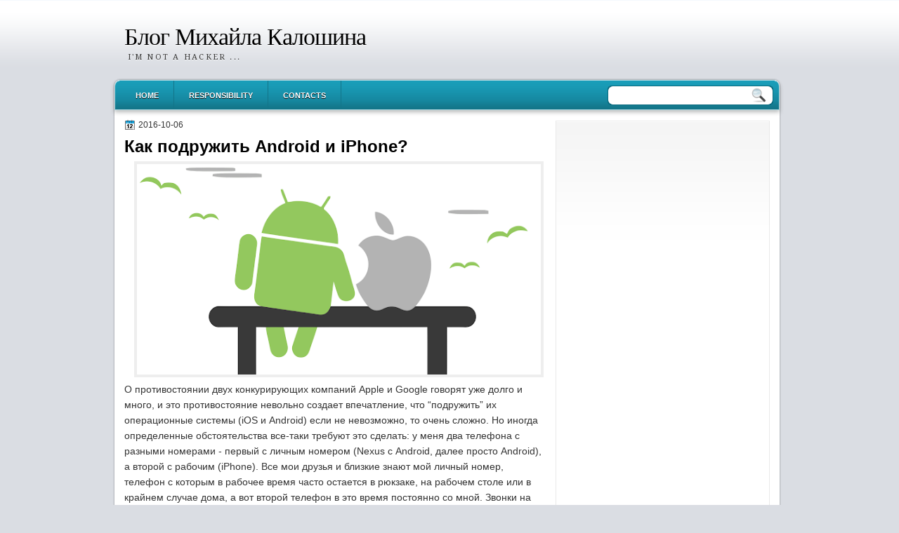

--- FILE ---
content_type: text/html; charset=UTF-8
request_url: https://www.kaloshin.me/2016/10/android-and-iphone-are-now-friends.html
body_size: 24482
content:
<!DOCTYPE html>
<html dir='ltr' xmlns='http://www.w3.org/1999/xhtml' xmlns:b='http://www.google.com/2005/gml/b' xmlns:data='http://www.google.com/2005/gml/data' xmlns:expr='http://www.google.com/2005/gml/expr'>
<head>
<link href='https://www.blogger.com/static/v1/widgets/2944754296-widget_css_bundle.css' rel='stylesheet' type='text/css'/>
<meta content='5d9593a1aa98f754' name='yandex-verification'/>
<link href="https://fonts.googleapis.com/css?family=Droid+Serif:bold" rel='stylesheet' type='text/css' />
<link href="https://fonts.googleapis.com/css?family=Molengo" rel='stylesheet' type='text/css' />
<meta content='text/html; charset=UTF-8' http-equiv='Content-Type'/>
<meta content='blogger' name='generator'/>
<link href="https://www.kaloshin.me/favicon.ico" rel='icon' type='image/x-icon' />
<link href="https://www.kaloshin.me/2016/10/android-and-iphone-are-now-friends.html" rel='canonical' />
<link rel="alternate" type="application/atom+xml" title="Блог Михайла Калошина - Atom" href="https://www.kaloshin.me/feeds/posts/default" />
<link rel="alternate" type="application/rss+xml" title="Блог Михайла Калошина - RSS" href="https://www.kaloshin.me/feeds/posts/default?alt=rss" />
<link rel="service.post" type="application/atom+xml" title="Блог Михайла Калошина - Atom" href="https://www.blogger.com/feeds/3108179542464455739/posts/default" />

<link rel="alternate" type="application/atom+xml" title="Блог Михайла Калошина - Atom" href="https://www.kaloshin.me/feeds/1567145075944235039/comments/default" />
<!--Can't find substitution for tag [blog.ieCssRetrofitLinks]-->
<link href='https://blogger.googleusercontent.com/img/b/R29vZ2xl/AVvXsEgOMFzys6zqPCaznGM1EOAJPXzZSAGi2bRjCTjxuzqQeoYfKHqyabI4rzUnmmN0pIdCtuj-kYbzYMc-V3YOToUHdcJH9TGPW0qwKukjKbb70fBJf7NVrQbEZgDX7CRVBojmMePV4Yofjqdp/s640/img.png' rel='image_src'/>
<meta content='http://www.kaloshin.me/2016/10/android-and-iphone-are-now-friends.html' property='og:url'/>
<meta content='Как подружить Android и iPhone?' property='og:title'/>
<meta content='Технології, безпека в інтернеті, батьківський контроль, VPN, власний сервер' property='og:description'/>
<meta content='https://blogger.googleusercontent.com/img/b/R29vZ2xl/AVvXsEgOMFzys6zqPCaznGM1EOAJPXzZSAGi2bRjCTjxuzqQeoYfKHqyabI4rzUnmmN0pIdCtuj-kYbzYMc-V3YOToUHdcJH9TGPW0qwKukjKbb70fBJf7NVrQbEZgDX7CRVBojmMePV4Yofjqdp/w1200-h630-p-k-no-nu/img.png' property='og:image'/>
<title>Как подружить Android и iPhone? :: Блог Михайла Калошина - kaloshin.me</title>
<style type='text/css'>@font-face{font-family:'Droid Serif';font-style:normal;font-weight:400;font-display:swap;src:url(//fonts.gstatic.com/s/droidserif/v20/tDbI2oqRg1oM3QBjjcaDkOr9rAXWGQyH.woff2)format('woff2');unicode-range:U+0000-00FF,U+0131,U+0152-0153,U+02BB-02BC,U+02C6,U+02DA,U+02DC,U+0304,U+0308,U+0329,U+2000-206F,U+20AC,U+2122,U+2191,U+2193,U+2212,U+2215,U+FEFF,U+FFFD;}</style>
<style id='page-skin-1' type='text/css'><!--
#navbar-iframe {
display: none !important;
}
/* Variable definitions
====================
<Variable name="textcolor" description="Text Color"
type="color" default="#333">
<Variable name="linkcolor" description="Link Color"
type="color" default="#36c">
<Variable name="pagetitlecolor" description="Blog Title Color"
type="color" default="#000">
<Variable name="descriptioncolor" description="Blog Description Color"
type="color" default="#333">
<Variable name="titlecolor" description="Post Title Color"
type="color" default="#000">
<Variable name="sidebarcolor" description="Sidebar Title Color"
type="color" default="#000">
<Variable name="sidebartextcolor" description="Sidebar Text Color"
type="color" default="#444">
<Variable name="visitedlinkcolor" description="Visited Link Color"
type="color" default="#36c">
<Variable name="bodyfont" description="Text Font"
type="font" default="normal normal 110% Arial, Serif">
<Variable name="headerfont" description="Sidebar Title Font"
type="font"
default="bold 120%/1.4em 'Arial',Trebuchet,Arial,Verdana,Sans-serif">
<Variable name="pagetitlefont" description="Blog Title Font"
type="font"
default="normal normal 220% Droid Serif,Serif">
<Variable name="descriptionfont" description="Blog Description Font"
type="font"
default="normal normal 78% 'Droid Serif',Trebuchet,Arial,Verdana,Sans-serif">
<Variable name="postfooterfont" description="Post Footer Font"
type="font"
default="normal normal 90%/1.4em 'Arial',Trebuchet,Arial,Verdana,Sans-serif">
<Variable name="startSide" description="Side where text starts in blog language"
type="automatic" default="left">
<Variable name="endSide" description="Side where text ends in blog language"
type="automatic" default="right">
*/
/* Use this with templates/template-twocol.html */
body {
background: url("https://blogger.googleusercontent.com/img/b/R29vZ2xl/AVvXsEgVrEZFkmkBiXa9Am2r5clkwRJ6-rV_o3pp05ussTtrWjorGFbeoKrBOYEZzWZhpNqcKTWk5BfoyQWgxMtRoon9N8ZTbjnNjCt0TIohQM1hmNTnCO5jotNuoD0EZyKW81E_-VRGpbkj2k4/s1600/bgnd.gif") repeat-x scroll 0 0 #DADDE3;
color: #333333;
font: small Georgia Serif;
margin: 0;
text-align: center;
}
a:link {
color: #3366CC;
text-decoration: none;
}
a:visited {
color: #3366CC;
text-decoration: none;
}
a:hover {
color: #5588AA;
text-decoration: underline;
}
a img {
border-width: 0;
}
#header-wrapper {
height: 111px;
margin: 0 auto;
text-shadow: 0 1px 0 #FFFFFF;
width: 967px;
}
#header-inner {
height: 57px;
margin-left: auto;
margin-right: auto;
}
#header {
color: #000000;
text-align: left;
}
#header h1 {
font: 240% Droid Serif,Serif;
letter-spacing: -1px;
margin: 0;
padding: 32px 20px 3px;
text-transform: none;
}
#header a {
color: #000000;
text-decoration: none;
}
#header a:hover {
color: #333333;
}
#header .description {
color: #333333;
font: 78% 'Droid Serif',Trebuchet,Arial,Verdana,Sans-serif;
letter-spacing: 0.2em;
margin: 0 5px 5px;
max-width: 700px;
padding: 0 20px 15px;
text-transform: uppercase;
}
#header img {
margin-left: auto;
margin-right: auto;
}
#outer-wrapper {
font: 110% Arial,Serif;
margin: 0 auto;
text-align: left;
width: 967px;
}
#main-wrapper {
float: left;
margin-left: 0;
margin-top: 1px;
overflow: hidden;
padding-left: 20px;
width: 600px;
word-wrap: break-word;
}
#sidebar-wrapper {
float: right;
margin-right: 28px;
margin-top: 2px;
overflow: hidden;
width: 305px;
word-wrap: break-word;
}
h2 {
border-bottom: 4px solid #000000;
color: #000000;
font: bold 120%/1.4em 'Arial',Trebuchet,Arial,Verdana,Sans-serif;
letter-spacing: 0;
margin: 0;
padding: 0;
text-align: left;
text-shadow: 0 1px 0 #FFFFFF;
text-transform: none;
}
h2.date-header {
background: none repeat scroll 0 0 transparent;
color: #333333;
font: 12px arial;
letter-spacing: 0;
margin: 0;
padding: 0;
text-align: left;
text-shadow: none;
text-transform: none;
}
.post {
margin: 0.5em 0 1.5em;
padding-bottom: 1.5em;
}
.post h3 {
color: #000000;
font-size: 170%;
font-weight: normal;
line-height: 1.4em;
margin: 0.25em 0 0;
padding: 0 0 4px;
}
.post h3 a, .post h3 a:visited, .post h3 strong {
color: #000000;
display: block;
font-weight: bold;
text-decoration: none;
}
.post h3 strong, .post h3 a:hover {
color: #333333;
}
.post-body {
line-height: 1.6em;
margin: 0 0 0.75em;
}
.post-body blockquote {
line-height: 1.3em;
}
.post-footer {
background: url("https://blogger.googleusercontent.com/img/b/R29vZ2xl/AVvXsEg8uQZrZyLhqxhrVrkkgNhi_eWzU_eSenDJKAIS1Nc9sQanvwrjh417aTYcR8T8nAKq1oN9MuxQV0qq3UXIvCp35nlVp7ohxj94bYImDWtanS-gwhx8MBrnxae6ecjsmd0HGiuBlx2PTM9Y/s1600/main-bg.png") repeat-x scroll left 1px #FFFFFF;
border: 1px solid #E9E9E9;
color: #000000;
font: 90%/1.4em 'Arial',Trebuchet,Arial,Verdana,Sans-serif;
letter-spacing: 0;
margin: 0;
padding: 10px;
text-transform: none;
}
.comment-link {
margin-left: 0.6em;
}
.post img, table.tr-caption-container {
border: 4px solid #EEEEEE;
}
.tr-caption-container img {
border: medium none;
padding: 0;
}
.post blockquote {
font: italic 13px georgia;
margin: 1em 20px;
}
.post blockquote p {
margin: 0.75em 0;
}
#comments h4 {
color: #666666;
font-size: 14px;
font-weight: bold;
letter-spacing: 0;
line-height: 1.4em;
margin: 1em 0;
text-transform: none;
}
#comments-block {
line-height: 1.6em;
margin: 1em 0 1.5em;
}
#comments-block .comment-author {
-moz-background-inline-policy: continuous;
background: none repeat scroll 0 0 #D9E2EB;
border: 1px solid #D9E2EB;
font-size: 15px;
font-weight: normal;
margin-right: 20px;
padding: 5px;
}
#comments .blogger-comment-icon, .blogger-comment-icon {
-moz-background-inline-policy: continuous;
background: none repeat scroll 0 0 #E8DEC4;
border-color: #E8DEC4;
border-style: solid;
border-width: 2px 1px 1px;
line-height: 16px;
padding: 5px;
}
#comments-block .comment-body {
border-left: 1px solid #D9E2EB;
border-right: 1px solid #D9E2EB;
margin-left: 0;
margin-right: 20px;
padding: 7px;
}
#comments-block .comment-footer {
border-bottom: 1px solid #D9E2EB;
border-left: 1px solid #D9E2EB;
border-right: 1px solid #D9E2EB;
font-size: 11px;
line-height: 1.4em;
margin: -0.25em 20px 2em 0;
padding: 5px;
text-transform: none;
}
#comments-block .comment-body p {
margin: 0 0 0.75em;
}
.deleted-comment {
color: gray;
font-style: italic;
}
#blog-pager-newer-link {
background: none repeat scroll 0 0 #EEEEEE;
float: left;
padding: 10px;
}
#blog-pager-older-link {
background: none repeat scroll 0 0 #EEEEEE;
float: right;
padding: 10px;
}
#blog-pager {
text-align: center;
}
.feed-links {
clear: both;
line-height: 2.5em;
}
.sidebar {
color: #444444;
line-height: 1.5em;
}
.sidebar ul {
list-style: none outside none;
margin: 0;
padding: 0;
}
.sidebar li {
border-bottom: 1px dotted #999999;
line-height: 1.5em;
margin: 0;
padding: 2px;
}
.sidebar .widget, .main .widget {
margin: 0 0 1.5em;
padding: 0;
}
.main .Blog {
border-bottom-width: 0;
}
.profile-img {
border: 1px solid #CCCCCC;
float: left;
margin: 0 5px 5px 0;
padding: 4px;
}
.profile-data {
color: #999999;
font: bold 78%/1.6em 'Trebuchet MS',Trebuchet,Arial,Verdana,Sans-serif;
letter-spacing: 0.1em;
margin: 0;
text-transform: uppercase;
}
.profile-datablock {
margin: 0.5em 0;
}
.profile-textblock {
line-height: 1.6em;
margin: 0.5em 0;
}
.profile-link {
font: 78% 'Trebuchet MS',Trebuchet,Arial,Verdana,Sans-serif;
letter-spacing: 0.1em;
text-transform: uppercase;
}
#footer {
background: url("https://blogger.googleusercontent.com/img/b/R29vZ2xl/AVvXsEjtPM_vhFoAAX8M9LonBR7n_hPNQLvKJ8vpM-i8UBVYuwGv1iKEU_cgUV5MOosHJllC4WoaMBFDxOvtS9uABM2qGA6kc0Z66t3T1DfWTT1UclKxYJ9EvQW8Q1bZP18fXkLSZKVFNxbUgls/s1600/footer.png") no-repeat scroll 0 0 transparent;
clear: both;
color: #FFFFFF;
font: 12px arial;
letter-spacing: 0;
margin: 0 auto 10px;
padding-bottom: 20px;
padding-top: 13px;
text-align: center;
text-transform: none;
width: 967px;
}
.feed-links {
display: none;
}
#Attribution1 {
display: none;
}
body#layout #footer {
display: none;
}
body#layout #addthis_toolbox {
display: none;
}
body#layout #crosscol-wrapper {
display: none;
}
body#layout #searchbox {
display: none;
}
body#layout #Header1 {
float: left;
width: 800px;
}
body#layout #HTML1 {
float: right;
width: 300px;
}
.post-share-buttons {
}
#sidebar-wrapper .sidebar .widget {
background: url("https://blogger.googleusercontent.com/img/b/R29vZ2xl/AVvXsEg8uQZrZyLhqxhrVrkkgNhi_eWzU_eSenDJKAIS1Nc9sQanvwrjh417aTYcR8T8nAKq1oN9MuxQV0qq3UXIvCp35nlVp7ohxj94bYImDWtanS-gwhx8MBrnxae6ecjsmd0HGiuBlx2PTM9Y/s1600/main-bg.png") repeat-x scroll left 1px #FFFFFF;
border: 1px solid #E9E9E9;
margin-bottom: 10px;
padding: 10px;
}
#sidebar-wrapper .widget-content {
padding: 0;
}
#footer-bg {
}
.first-links {
margin-bottom: 3px;
}
.second-links {
font-size: 10px;
}
#footer a {
color: #FFFFFF;
}
#content-wrapper {
background: url("https://blogger.googleusercontent.com/img/b/R29vZ2xl/AVvXsEh8S6IoISoBhxn4ttD0A6cCZmwoCsigdXztDiGmSaYHKmHpOVvRtNZyeT9lG8TcIzO4n2y4vVPilVC2g8wX1TOuHM322zL3Or5NwDEbwDHSuvuI6xJDX_9Aq_QKxwmlzC2gS94i-d5s91A/s1600/content.png") repeat-y scroll 0 0 transparent;
}
#PageList1 {
background: url("https://blogger.googleusercontent.com/img/b/R29vZ2xl/AVvXsEhatouqXrA_naIs43YqIa3IQvUhemwuFBhAR4_aVoR3EwzK3MXBx7onzj3Osmm7t0TFpialhCE-UaABFdotWU125EQ7zi2Mvc8rrsq9nr5BE81CCjCi0WkN7UkJyW743xmDUPcyNLPZmf0/s1600/menu.png") no-repeat scroll 0 0 transparent;
height: 53px;
margin-left: 0;
padding-left: 15px;
padding-top: 6px;
}
body#layout #ads-header {
}
#ads-header {
height: 60px;
margin-left: 460px;
margin-top: -24px;
width: 468px;
}
#wrapper {
}
.PageList li a {
border-right: 1px solid #137488;
color: #FFFFFF;
font: bold 11px arial;
padding: 15px 21px 13px;
text-shadow: 0 1px 0 #000000;
text-transform: uppercase;
}
.crosscol .PageList li, .footer .PageList li {
background: none repeat scroll 0 0 transparent;
float: left;
list-style: none outside none;
margin: 0;
padding: 10px 0;
}
.PageList li.selected a {
background: url("https://blogger.googleusercontent.com/img/b/R29vZ2xl/AVvXsEhOdWJX_gJkU1PuF6D2ScNirD7hwTpwLHj69stBjihierlT_WCWi1oRBL8erPRZ99JemhX0BTntqVDGXHqfbdapiAq2OTN62bqN2pKZqdeb5rR1oKfaWwUbIVwUhwNR8ihRHPpmseYsnWM/s1600/tab.png") repeat-x scroll 0 0 transparent;
font-weight: bold;
text-decoration: none;
}
.PageList li a:hover {
background: url("https://blogger.googleusercontent.com/img/b/R29vZ2xl/AVvXsEhOdWJX_gJkU1PuF6D2ScNirD7hwTpwLHj69stBjihierlT_WCWi1oRBL8erPRZ99JemhX0BTntqVDGXHqfbdapiAq2OTN62bqN2pKZqdeb5rR1oKfaWwUbIVwUhwNR8ihRHPpmseYsnWM/s1600/tab.png") repeat-x scroll 0 0 transparent;
font-weight: bold;
text-decoration: none;
}
#slider-k {
}
#s3slider {
-moz-border-radius: 5px 5px 5px 5px;
-webkit-border-bottom-left-radius:5px;
-webkit-border-bottom-right-radius:5px;
-webkit-border-top-left-radius:5px;
-webkit-border-top-right-radius:5px;
background: none repeat scroll 0 0 #FFFFFF;
border: 5px solid #DDDDDD;
height: 299px;
margin-bottom: 10px;
margin-top: 0;
overflow: hidden;
position: relative;
width: 590px;
}
#s3sliderContent {
background: none repeat scroll 0 0 #FFFFFF;
height: 300px;
list-style: none outside none;
margin-left: 0;
overflow: hidden;
padding: 0;
position: absolute;
top: -15px;
width: 605px;
}
.s3sliderImage {
display: none;
float: left;
position: relative;
}
.s3sliderImage span {
background-color: #000000;
color: #FFFFFF;
display: none;
font-size: 12px;
height: 300px;
opacity: 0.7;
overflow: hidden;
padding: 10px 13px;
position: absolute;
right: 0;
top: 0;
width: 175px;
}
.s3sliderImage strong a {
font-family: 'Myriad Pro',Helvetica,Arial,Sans-Serif;
font-size: 20px;
}
#HTML101 h2 {
display: none;
}
h2.date-header {
background:url("https://blogger.googleusercontent.com/img/b/R29vZ2xl/AVvXsEihaq2EVJlVYUkDuAR8wk2kSoC7qPrIRCKrw_duhaKhyphenhyphen_5cbEiyQ7tpf2GQzx8kBOSQfs5U4eYI8xxq4tWzYDcLTPWavuM2LDvPoJbvbJTcoRc_4Jo6YQ8BxdKqf442sFReYecljS57v8U/s1600/1276328132_date.png") no-repeat scroll left -1px transparent;
border: medium none;
color: #333333;
font: 12px Arial;
letter-spacing: 0;
margin: 0 0 5px;
padding-left: 20px;
text-align: left;
text-shadow: none;
text-transform: none;
}
.post-author {
background: url("https://blogger.googleusercontent.com/img/b/R29vZ2xl/AVvXsEjfGjN9sQ_S1tZCUOGTVi5XzDCUKaaCDLSqLpnLR3MAHlyZlfbjDkOrKhP0SbmWGMGNfGkywyEnaZCNekArIPxomk6kNv-IGzbQpcH4uEkRQVIVa_LYPb1oZqGjM3-cY4tRRqAy3xMNk1U/s1600/aaa.png") no-repeat scroll 0 0 transparent;
padding-left: 20px;
}
.post-comment-link a {
background: url("https://blogger.googleusercontent.com/img/b/R29vZ2xl/AVvXsEg7fr9cA5ZUSP5JAxPw4VRMj_LAF8-97J-7ZLv68_U1ZHgVC0196-tnj67sICzu3pHVu_audm7sMiou6jeMo70Q-mSwsuKIaK0zXRXFU2algak5h92QjBFgwDrzKTM3bcOlyFp5HUzOAxM/s1600/1276328597_comment.png") no-repeat scroll left center transparent;
padding-left: 20px;
}
.post-labels {
background: url("https://blogger.googleusercontent.com/img/b/R29vZ2xl/AVvXsEhbr4hyphenhyphenTglHzxfZElnogoFWNlToAU-I6ud2mnRAED3KCsegpGTXzRTfWOBgRfqTLC8FDTicfMDhaWXJz-A2BUxVoWGboRgTjwVLLdZxQkhvSGkBJJZlr9Bvl4ERVrKk0eB7NsfzDF1sI4I/s1600/1276330011_tags.png") no-repeat scroll left center transparent;
padding-left: 20px;
}
body#layout #Header1 {
float: left;
width: 600px;
}
body#layout #ads-header {
float: right;
margin-top: -12px;
width: 300px;
}
.col-left {
float: left;
width: 49%;
}
.col-right {
float: right;
width: 48%;
}
#searchbox {
-moz-background-inline-policy: continuous;
background: url("https://blogger.googleusercontent.com/img/b/R29vZ2xl/AVvXsEg8uCJ6hiafs8_5EoeRRZckerXDxqAEvufwvLJRP3BM8_6XMiTPP2GHQs4ZGoqbccNB5vz_jK_RgLQTcjqsbq4fTEqoab2dreR0LJ7UhcpV27mry0NBll6LRj8INqm_CvthZiHqfvLgeR0/s1600/search.png") no-repeat scroll 0 0 transparent;
float: right;
height: 29px;
margin-right: 23px;
margin-top: -48px;
width: 236px;
}
#searchbox .textfield {
-moz-background-inline-policy: continuous;
background: none repeat scroll 0 0 transparent;
border: 0 none;
float: left;
height: 18px;
margin: 5px 1px 2px 5px;
width: 195px;
}
#searchbox .button {
-moz-background-inline-policy: continuous;
background: none repeat scroll 0 0 transparent;
border: 0 none;
cursor: pointer;
float: left;
height: 30px;
margin-left: 2px;
margin-top: 0;
width: 30px;
}
#HTML102 h2 {
display:none;
}

--></style>
<script src='https://ajax.googleapis.com/ajax/libs/jquery/1.4.4/jquery.min.js' type='text/javascript'></script>
<script type='text/javascript'>
//<![CDATA[
/* ------------------------------------------------------------------------
	s3Slider
	
	Developped By: Boban KariA?ik -> http://www.serie3.info/
        CSS Help: MA©szA?ros RA?bert -> http://www.perspectived.com/
	Version: 1.0
	
	Copyright: Feel free to redistribute the script/modify it, as
			   long as you leave my infos at the top.
-------------------------------------------------------------------------- */


(function($){  

    $.fn.s3Slider = function(vars) {       
        
        var element     = this;
        var timeOut     = (vars.timeOut != undefined) ? vars.timeOut : 4000;
        var current     = null;
        var timeOutFn   = null;
        var faderStat   = true;
        var mOver       = false;
        var items       = $("#" + element[0].id + "Content ." + element[0].id + "Image");
        var itemsSpan   = $("#" + element[0].id + "Content ." + element[0].id + "Image span");
            
        items.each(function(i) {
    
            $(items[i]).mouseover(function() {
               mOver = true;
            });
            
            $(items[i]).mouseout(function() {
                mOver   = false;
                fadeElement(true);
            });
            
        });
        
        var fadeElement = function(isMouseOut) {
            var thisTimeOut = (isMouseOut) ? (timeOut/2) : timeOut;
            thisTimeOut = (faderStat) ? 10 : thisTimeOut;
            if(items.length > 0) {
                timeOutFn = setTimeout(makeSlider, thisTimeOut);
            } else {
                console.log("Poof..");
            }
        }
        
        var makeSlider = function() {
            current = (current != null) ? current : items[(items.length-1)];
            var currNo      = jQuery.inArray(current, items) + 1
            currNo = (currNo == items.length) ? 0 : (currNo - 1);
            var newMargin   = $(element).width() * currNo;
            if(faderStat == true) {
                if(!mOver) {
                    $(items[currNo]).fadeIn((timeOut/6), function() {
                        if($(itemsSpan[currNo]).css('bottom') == 0) {
                            $(itemsSpan[currNo]).slideUp((timeOut/6), function() {
                                faderStat = false;
                                current = items[currNo];
                                if(!mOver) {
                                    fadeElement(false);
                                }
                            });
                        } else {
                            $(itemsSpan[currNo]).slideDown((timeOut/6), function() {
                                faderStat = false;
                                current = items[currNo];
                                if(!mOver) {
                                    fadeElement(false);
                                }
                            });
                        }
                    });
                }
            } else {
                if(!mOver) {
                    if($(itemsSpan[currNo]).css('bottom') == 0) {
                        $(itemsSpan[currNo]).slideDown((timeOut/6), function() {
                            $(items[currNo]).fadeOut((timeOut/6), function() {
                                faderStat = true;
                                current = items[(currNo+1)];
                                if(!mOver) {
                                    fadeElement(false);
                                }
                            });
                        });
                    } else {
                        $(itemsSpan[currNo]).slideUp((timeOut/6), function() {
                        $(items[currNo]).fadeOut((timeOut/6), function() {
                                faderStat = true;
                                current = items[(currNo+1)];
                                if(!mOver) {
                                    fadeElement(false);
                                }
                            });
                        });
                    }
                }
            }
        }
        
        makeSlider();

    };  

})(jQuery);  
//]]>
</script>
<script type='text/javascript'>
$(document).ready(function() {
$('#s3slider').s3Slider({
timeOut: 4000
});
});
</script>
<link href='https://www.blogger.com/dyn-css/authorization.css?targetBlogID=3108179542464455739&amp;zx=f60d9e1b-9b91-426c-bdfa-9eb1926a365c' media='none' onload='if(media!=&#39;all&#39;)media=&#39;all&#39;' rel='stylesheet'/><noscript><link href='https://www.blogger.com/dyn-css/authorization.css?targetBlogID=3108179542464455739&amp;zx=f60d9e1b-9b91-426c-bdfa-9eb1926a365c' rel='stylesheet'/></noscript>
<meta name='google-adsense-platform-account' content='ca-host-pub-1556223355139109'/>
<meta name='google-adsense-platform-domain' content='blogspot.com'/>

<!-- data-ad-client=ca-pub-2141542779241656 -->

</head>
<body>
<div class='navbar no-items section' id='navbar'>
</div>
<div id='wrapper'>
<div id='outer-wrapper'><div id='wrap2'>
<!-- skip links for text browsers -->
<span id='skiplinks' style='display:none;'>
<a href='#main'>skip to main </a> |
      <a href='#sidebar'>skip to sidebar</a>
</span>
<div id='header-wrapper'>
<div class='header section' id='header'><div class='widget Header' data-version='1' id='Header1'>
<div id='header-inner'>
<div class='titlewrapper'>
<h1 class='title'>
<a href="https://www.kaloshin.me/">
Блог Михайла Калошина
</a>
</h1>
</div>
<div class='descriptionwrapper'>
<p class='description'><span>I'm not a Hacker ...</span></p>
</div>
</div>
</div></div>
<div class='ads-header section' id='ads-header'><div class='widget HTML' data-version='1' id='HTML102'>
<h2 class='title'>ADS 468x60</h2>
<div class='widget-content'>
</div>
<div class='clear'></div>
</div></div>
</div>
<div id='crosscol-wrapper' style='text-align:center'>
<div class='crosscol section' id='crosscol'><div class='widget PageList' data-version='1' id='PageList1'>
<h2>Pages</h2>
<div class='widget-content'>
<ul>
<li><a href="https://www.kaloshin.me/">Home</a></li>
<li><a href="https://www.kaloshin.me/p/blog-page_03.html">Responsibility</a></li>
<li><a href="https://www.kaloshin.me/p/blog-page_3868.html">Contacts</a></li>
</ul>
<div class='clear'></div>
</div>
</div></div>
<div id='searchbox'>
<form action='/search' id='searchthis' method='get'>
<div class='content'>
<input class='textfield' name='q' size='24' type='text' value=''/>
<input class='button' type='submit' value=''/>
</div>
</form>
</div>
</div>
<div id='content-wrapper'>
<div id='main-wrapper'>
<div class='main section' id='main'><div class='widget Blog' data-version='1' id='Blog1'>
<div class='blog-posts hfeed'>
<!--Can't find substitution for tag [defaultAdStart]-->
<h2 class='date-header'>2016-10-06</h2>
<div class='post hentry uncustomized-post-template'>
<a name='1567145075944235039'></a>
<h3 class='post-title entry-title'>
<a href="https://www.kaloshin.me/2016/10/android-and-iphone-are-now-friends.html">Как подружить Android и iPhone?</a>
</h3>
<div class='post-header-line-1'></div>
<div class='post-body entry-content'>
<div dir="ltr" style="text-align: left;" trbidi="on">
<div class="separator" style="clear: both; text-align: center;">
<a href="https://blogger.googleusercontent.com/img/b/R29vZ2xl/AVvXsEgOMFzys6zqPCaznGM1EOAJPXzZSAGi2bRjCTjxuzqQeoYfKHqyabI4rzUnmmN0pIdCtuj-kYbzYMc-V3YOToUHdcJH9TGPW0qwKukjKbb70fBJf7NVrQbEZgDX7CRVBojmMePV4Yofjqdp/s1600/img.png" imageanchor="1" style="margin-left: 1em; margin-right: 1em;"><img border="0" height="300" src="https://blogger.googleusercontent.com/img/b/R29vZ2xl/AVvXsEgOMFzys6zqPCaznGM1EOAJPXzZSAGi2bRjCTjxuzqQeoYfKHqyabI4rzUnmmN0pIdCtuj-kYbzYMc-V3YOToUHdcJH9TGPW0qwKukjKbb70fBJf7NVrQbEZgDX7CRVBojmMePV4Yofjqdp/s640/img.png" width="575" /></a></div>
О противостоянии двух конкурирующих компаний Apple и Google говорят уже долго и много, и это противостояние невольно создает впечатление, что &#8220;подружить&#8221; их операционные системы (iOS и Android) если не невозможно, то очень сложно. Но иногда определенные обстоятельства все-таки требуют это сделать: у меня два телефона с разными номерами - первый с личным номером (Nexus с Android, далее просто Android), а второй с рабочим (iPhone). Все мои друзья и близкие знают мой личный номер, телефон с которым в рабочее время часто остается в рюкзаке, на рабочем столе или в крайнем случае дома, а вот второй телефон в это время постоянно со мной. Звонки на личный номер от друзей и родных для меня важны, но бывают случаи, когда они звонят, а телефона нет рядом! И если вы, как и я, пользуетесь двумя телефонами, то наверняка уже также сталкивались с подобными ситуациями и задавались вопросом: что делать? Как не пропустить важный звонок, если второй телефон не с вами?<br />
<br />
На первый взгляд достаточно просто включить переадресацию вызовов с личного номера на рабочий, но не всегда это удобно - номера могут быть от разных мобильных операторов (и такая переадресация будет стоить дорого), или же вы не хотите синхронизировать рабочие и личные контакты (и в таком случае будет сложно понимать, кто вам звонит по переадресации). Мне необходимо было найти решение, но беглый поиск не дал подходящего результата, а точнее, в магазине программ/приложений нет ничего для меня подходящего, поэтому я придумал решение самостоятельно.<br />
<a name="more"></a>_________________________________________________________________________<br />
<script async="" src="//pagead2.googlesyndication.com/pagead/js/adsbygoogle.js"></script>
<!-- main_bar_messag_1x1_as -->
<br />
<ins class="adsbygoogle" data-ad-client="ca-pub-2141542779241656" data-ad-format="auto" data-ad-slot="2027733714" style="display: block;"></ins><script>
(adsbygoogle = window.adsbygoogle || []).push({});
</script>
_________________________________________________________________________<br />
<b>Что делать?</b><br />
<div>
О программе Tasker я уже упоминал в заметках "<a href="https://www.kaloshin.me/2014/10/sms-backuptasker.html">Как подружить SMS Backup+Tasker.</a>" и &#8220;<a href="https://www.kaloshin.me/2015/02/smart-lock-android-44-kitkat-pebble-miband-smartband.html">Smart Lock на Android 4.4 KitKat.</a>&#8221;, а вот о Pushbullet ранее не рассказывал. Подробнее о Pushbullet можно почитать <a href="https://www.pushbullet.com/">здесь</a>, но если кратко - эта программа позволяет отправлять все или выборочные уведомления с вашего телефона/планшета на ваш компьютер/планшет/телефон или друг другу, а также вы можете обмениваться данными (ссылками, заметками, файлами) между компьютером и всеми подключенными устройствами, и даже писать или отвечать на смс с тех устройств, которые подключены к Pushbullet и поддерживают эту возможность (телефон). Функционал этой программы очень широк, есть платная и бесплатная версии, но нам для решения этой задачи достаточно и бесплатной версии :)</div>
<div>
<br /></div>
<div>
Как оказалось, и это приятный бонус, программы Tasker и Pushbullet могут взаимодействовать между собой: например, в Tasker можно настроить отправку необходимой информации/уведомлений на одно из ваших устройств или на все сразу по срабатыванию заданного вами правила. Поэтому я и решил попробовать настроить отправку уведомлений о пропущенных звонках с Android на iPhone, и у меня получилось :)<br />
<div class="separator" style="clear: both; text-align: center;">
<a href="https://blogger.googleusercontent.com/img/b/R29vZ2xl/AVvXsEiUn9wUvf-VVxKttU3yzBb9SYb3jJ7Ksq4zLAzES0z4ojCzEKRQwr1H7Dp_9ESrfui_17cQSa6IcXLtKP-8r3UKWQQXnsLzlMakn0DgwskMomJDPy5HC4l0NdXy7OfFQBehwoUqZVPssafi/s1600/Screenshot_2015-09-29-17-38-36.png" imageanchor="1" style="margin-left: 1em; margin-right: 1em;"><img border="0" height="400" src="https://blogger.googleusercontent.com/img/b/R29vZ2xl/AVvXsEiUn9wUvf-VVxKttU3yzBb9SYb3jJ7Ksq4zLAzES0z4ojCzEKRQwr1H7Dp_9ESrfui_17cQSa6IcXLtKP-8r3UKWQQXnsLzlMakn0DgwskMomJDPy5HC4l0NdXy7OfFQBehwoUqZVPssafi/s400/Screenshot_2015-09-29-17-38-36.png" width="225" /></a></div>
<br />
<b>Как это работает?</b></div>
<div>
Для начала необходимо определиться с правилами, в каком случае и при каких условиях будет отправляться уведомление.</div>
<div>
На мой взгляд, самое простое и удобное - это когда вам сразу после пропущенного вызова отправляется соответствующее уведомление на второй телефон. Далее мы рассмотрим настройку именно этого условия, но гибкость данного программного решения позволяет создавать и использовать много разных параметров и условий.</div>
<div>
<br /></div>
<div>
<b>Как настроить?</b></div>
<div>
Первым делом на Android, с которого мы будем отправлять уведомления, устанавливаем <a href="https://play.google.com/store/apps/details?id=net.dinglisch.android.taskerm&amp;hl=ru">Tasker</a> и <a href="https://play.google.com/store/apps/details?id=com.pushbullet.android&amp;hl=ru">Pushbullet</a>. После этого на iPhone также устанавливаем Pushbullet (Tasker не нужно). Когда эти программы установлены и настроены на обоих устройствах, приступаем к созданию правила на Android:</div>
<div>
<ol style="text-align: left;">
<li>Запускаем программу Tasker.</li>
<li>Нажимаем на &#8220;+&#8221; для создания правила и выбираем событие - в данном случае, это событие &#8220;Event -&gt; Phone -&gt; Missed Call&#8221; (пропущенный вызов).<div class="separator" style="clear: both; text-align: center;">
<a href="https://blogger.googleusercontent.com/img/b/R29vZ2xl/AVvXsEgIu17wEculWXWePeOeG5K5SsXtFy2soxoRnt1kroLjqh7KtSvmhA9wTKdKsp2uU-NVKVFuZdYhgJOUKnk55h8JITdxLNo8ykTr05O2NcYTdroXqD8hR1NtS7pXjKh1PQ9C3bJAUXYlZwh7/s1600/Screenshot_2015-09-08-01-24-11.png" imageanchor="1" style="margin-left: 1em; margin-right: 1em;"><img border="0" height="200" src="https://blogger.googleusercontent.com/img/b/R29vZ2xl/AVvXsEgIu17wEculWXWePeOeG5K5SsXtFy2soxoRnt1kroLjqh7KtSvmhA9wTKdKsp2uU-NVKVFuZdYhgJOUKnk55h8JITdxLNo8ykTr05O2NcYTdroXqD8hR1NtS7pXjKh1PQ9C3bJAUXYlZwh7/s200/Screenshot_2015-09-08-01-24-11.png" width="112" /></a><a href="https://blogger.googleusercontent.com/img/b/R29vZ2xl/AVvXsEhrQBJWiN25WKbt6_ON4dVxrpyWk4B-A8QDxmCTZZWDF_33gZneEAFtf_UXoB4mBy3p8bDHq6tlC4BcH6MeJEuIVm6DidlrR_KcERFywbEjr1aIUsXw6r272M9vbSlwS8ucztg5mAtCIqSs/s1600/Screenshot_2015-09-08-01-21-34.png" imageanchor="1" style="margin-left: 1em; margin-right: 1em;"><img border="0" height="200" src="https://blogger.googleusercontent.com/img/b/R29vZ2xl/AVvXsEhrQBJWiN25WKbt6_ON4dVxrpyWk4B-A8QDxmCTZZWDF_33gZneEAFtf_UXoB4mBy3p8bDHq6tlC4BcH6MeJEuIVm6DidlrR_KcERFywbEjr1aIUsXw6r272M9vbSlwS8ucztg5mAtCIqSs/s200/Screenshot_2015-09-08-01-21-34.png" width="112" /></a><a href="https://blogger.googleusercontent.com/img/b/R29vZ2xl/AVvXsEhA3bsVfISUSdYjVvypMIoxgq7bhegciC_luvPlMEMyz6pEKbJXtJRcyJ6cMp-irzPcPu3n_pj3q3lCZI6GLXuAP45cp-Jp56QDlRklqsIG1JdDwsrGLUzYypXdCBvp9QrogK7cFa7bhpjK/s1600/Screenshot_2015-09-08-01-21-40.png" imageanchor="1" style="margin-left: 1em; margin-right: 1em;"><img border="0" height="200" src="https://blogger.googleusercontent.com/img/b/R29vZ2xl/AVvXsEhA3bsVfISUSdYjVvypMIoxgq7bhegciC_luvPlMEMyz6pEKbJXtJRcyJ6cMp-irzPcPu3n_pj3q3lCZI6GLXuAP45cp-Jp56QDlRklqsIG1JdDwsrGLUzYypXdCBvp9QrogK7cFa7bhpjK/s200/Screenshot_2015-09-08-01-21-40.png" width="112" /></a></div>
</li>
<li>Если вы хотите получать уведомления о пропущенном вызове только от конкретного номера/контакта/группы, то нажмите на значок в виде увеличительного стекла (справа в строке/поле &#8220;Caller&#8221;) и выберите необходимый параметр. В моем случае поле остается пустым - это значит, что уведомления будут приходить при любых пропущенных вызовах с любых номеров.<div class="separator" style="clear: both; text-align: center;">
<a href="https://blogger.googleusercontent.com/img/b/R29vZ2xl/AVvXsEiX3gHXwG1fk0I4TxIWp7ejnvbup02wd2bBzDV-ka2Ub0gSMPfnYVO6oMSlM6EOGBzy8vkoNfT31YnHNNsaIErZSp93mn9I5dHUhDkLHeUMp06HmDxWbYKVhkQ7NHi8K9yaBF6V_jeFEpVi/s1600/Screenshot_2015-09-29-17-55-13.png" imageanchor="1" style="margin-left: 1em; margin-right: 1em;"><img border="0" height="320" src="https://blogger.googleusercontent.com/img/b/R29vZ2xl/AVvXsEiX3gHXwG1fk0I4TxIWp7ejnvbup02wd2bBzDV-ka2Ub0gSMPfnYVO6oMSlM6EOGBzy8vkoNfT31YnHNNsaIErZSp93mn9I5dHUhDkLHeUMp06HmDxWbYKVhkQ7NHi8K9yaBF6V_jeFEpVi/s320/Screenshot_2015-09-29-17-55-13.png" width="180" /></a><a href="https://blogger.googleusercontent.com/img/b/R29vZ2xl/AVvXsEiTYzx8CFixBgORR5pzbOcFYFbi2o0XYklgUzkwNGD9gW3ySiUpKYI2JD1YrtHWGyhjYLQ6OisrCL4CjZ_DH-fs0rdN8HyXWmDUc3oaPTbZFIIKffP-RCrPRHNTjr6MHx9tVWvNlWq55cyG/s1600/Screenshot_2015-09-07-12-17-42.png" imageanchor="1" style="margin-left: 1em; margin-right: 1em;"><img border="0" height="320" src="https://blogger.googleusercontent.com/img/b/R29vZ2xl/AVvXsEiTYzx8CFixBgORR5pzbOcFYFbi2o0XYklgUzkwNGD9gW3ySiUpKYI2JD1YrtHWGyhjYLQ6OisrCL4CjZ_DH-fs0rdN8HyXWmDUc3oaPTbZFIIKffP-RCrPRHNTjr6MHx9tVWvNlWq55cyG/s320/Screenshot_2015-09-07-12-17-42.png" width="180" /></a></div>
</li>
<li>После этого нажимаем на кнопку назад (экранную или сенсорную), далее в появившемся списке нажимаем на строчку &#8220;New Task +&#8221;, создаем новую задачу и вводим ее название, например, &#8220;Missed Calls&#8221;. ____________________________________________________________________<br />
<script async="" src="//pagead2.googlesyndication.com/pagead/js/adsbygoogle.js"></script>
<!-- main_bar_messag_1x1_body -->
<ins class="adsbygoogle" data-ad-client="ca-pub-2141542779241656" data-ad-format="auto" data-ad-slot="6358514512" style="display: block;"></ins>
<script>
(adsbygoogle = window.adsbygoogle || []).push({});
</script>
____________________________________________________________________<br /><div class="separator" style="clear: both; text-align: center;">
<a href="https://blogger.googleusercontent.com/img/b/R29vZ2xl/AVvXsEjGhvbLx-yrGSSghmayxcswu6bCNg5oI37RRVo4MCP-5Wyl9t_5_7qFUxfZaairDQG1Q6ErxGrZQXUcTtVoaRwAuZ5Hehs6II5GCMp207eVteIzE41RR2giz2VXuyeVVqXcHyjwH2nXOy-p/s1600/Screenshot_2015-09-07-14-00-09.png" imageanchor="1" style="margin-left: 1em; margin-right: 1em;"><img border="0" height="320" src="https://blogger.googleusercontent.com/img/b/R29vZ2xl/AVvXsEjGhvbLx-yrGSSghmayxcswu6bCNg5oI37RRVo4MCP-5Wyl9t_5_7qFUxfZaairDQG1Q6ErxGrZQXUcTtVoaRwAuZ5Hehs6II5GCMp207eVteIzE41RR2giz2VXuyeVVqXcHyjwH2nXOy-p/s320/Screenshot_2015-09-07-14-00-09.png" width="180" /></a><a href="https://blogger.googleusercontent.com/img/b/R29vZ2xl/AVvXsEjpFsVeVlZrLfOQU4VGj5UmhOxpE5ODC6dmiNOlffF8_GTsZ1XF47sxcMrV4nvAsWPqhvjFiC9gLjxxDiTnmv1vBJwX-50wT85UxFiIeYEOTA2daGMrJvnhZyz4Qp3mKg3J_LUaRoP25nJ9/s1600/Screenshot_2015-09-07-14-00-50.png" imageanchor="1" style="margin-left: 1em; margin-right: 1em;"><img border="0" height="320" src="https://blogger.googleusercontent.com/img/b/R29vZ2xl/AVvXsEjpFsVeVlZrLfOQU4VGj5UmhOxpE5ODC6dmiNOlffF8_GTsZ1XF47sxcMrV4nvAsWPqhvjFiC9gLjxxDiTnmv1vBJwX-50wT85UxFiIeYEOTA2daGMrJvnhZyz4Qp3mKg3J_LUaRoP25nJ9/s320/Screenshot_2015-09-07-14-00-50.png" width="180" /></a></div>
</li>
<li>В открывшемся окне &#8220;Task Edit&#8221; внизу окна/экрана нажимаем на значок &#8220;+&#8221; и выбираем параметр &#8220;Plugin -&gt; Pushbullet&#8221;, далее в следующем открывшемся окне в строке &#8220;Configuration&#8221; нажимаем на карандаш.<div class="separator" style="clear: both; text-align: center;">
<a href="https://blogger.googleusercontent.com/img/b/R29vZ2xl/AVvXsEgtx2xAa0b_WJu4QXFXAqzfCRVTwCkE5ur31Gv6mWMbP6kD0oyW8lhrpTBLUBB4mx3Ri4Rrd4xWCiEhpS4h7GGHmb9bGtBaMyyB64hKw5Nd3UEKTrnoqxQhpKH6qum1YgznRFhKO3aHysRs/s1600/Screenshot_20160914-174924.png" imageanchor="1" style="margin-left: 1em; margin-right: 1em;"><img border="0" height="200" src="https://blogger.googleusercontent.com/img/b/R29vZ2xl/AVvXsEgtx2xAa0b_WJu4QXFXAqzfCRVTwCkE5ur31Gv6mWMbP6kD0oyW8lhrpTBLUBB4mx3Ri4Rrd4xWCiEhpS4h7GGHmb9bGtBaMyyB64hKw5Nd3UEKTrnoqxQhpKH6qum1YgznRFhKO3aHysRs/s200/Screenshot_20160914-174924.png" width="112" /></a><a href="https://blogger.googleusercontent.com/img/b/R29vZ2xl/AVvXsEjjZ7csttXVAmz3Pkf8cYAyocKw1gdIOyJdsTH8Lf_ioW0tHjkab9vyBzBAmlpeNyzJAjJk0e_2Z3ixz0m2FjYBEoeyZKb94J0WjlL1_BeqBaj_fAvU9If1gpg5_8BbOpVCx-eiyx_PJRaA/s1600/Screenshot_20160914-174929.png" imageanchor="1" style="margin-left: 1em; margin-right: 1em;"><img border="0" height="200" src="https://blogger.googleusercontent.com/img/b/R29vZ2xl/AVvXsEjjZ7csttXVAmz3Pkf8cYAyocKw1gdIOyJdsTH8Lf_ioW0tHjkab9vyBzBAmlpeNyzJAjJk0e_2Z3ixz0m2FjYBEoeyZKb94J0WjlL1_BeqBaj_fAvU9If1gpg5_8BbOpVCx-eiyx_PJRaA/s200/Screenshot_20160914-174929.png" width="112" /></a><a href="https://blogger.googleusercontent.com/img/b/R29vZ2xl/AVvXsEh970QdgstUB6t3YBJljJwLLpn5P88JyBHmyK3OyagIrT0lzcZLV5gkS_Oz5aTC8D0GU6LGh_schgw_gkRjxlDhicFJ5ZCKFK80g-v-hF2id6buJe_mTV2Flq-x7YiqV0dM0J9hCucaB4G8/s1600/Screenshot_20160914-174934.png" imageanchor="1" style="margin-left: 1em; margin-right: 1em;"><img border="0" height="200" src="https://blogger.googleusercontent.com/img/b/R29vZ2xl/AVvXsEh970QdgstUB6t3YBJljJwLLpn5P88JyBHmyK3OyagIrT0lzcZLV5gkS_Oz5aTC8D0GU6LGh_schgw_gkRjxlDhicFJ5ZCKFK80g-v-hF2id6buJe_mTV2Flq-x7YiqV0dM0J9hCucaB4G8/s200/Screenshot_20160914-174934.png" width="112" /></a></div>
</li>
<li>В окне настройки уведомления &#8220;Push A Notification&#8221; нажмите на строку &#8220;TO&#8221; и выберите устройство, на которое хотите отправлять уведомления (в моем случае это iPhone).</li>
<li>В строке &#8220;Title&#8221; введите название уведомления, которое будет появляться на этом устройстве, например, &#8220;Missed Call&#8221;.</li>
<li>В строке &#8220;Message&#8221; введите сообщение, которое вы хотите увидеть, например, &#8220;You missed call from: %CNAME %CNUM Date: %CDATE Time: %CTIME&#8221;.<div class="separator" style="clear: both; text-align: center;">
<a href="https://blogger.googleusercontent.com/img/b/R29vZ2xl/AVvXsEjkMhXjKnpEG9Xpid_C2G8yU3XD1J3lHTZiDVk6HNsAt6ihj3wTH23XZfv_0jTck6Tce07SUh23336HgVgZroiG0VLjHG1ildW6QS3sDzKuxO3hzy-DKiSxSKWSltEV_gZiP6myGXMCjaza/s1600/Screenshot_20160926-215831.png" imageanchor="1" style="margin-left: 1em; margin-right: 1em;"><img border="0" height="320" src="https://blogger.googleusercontent.com/img/b/R29vZ2xl/AVvXsEjkMhXjKnpEG9Xpid_C2G8yU3XD1J3lHTZiDVk6HNsAt6ihj3wTH23XZfv_0jTck6Tce07SUh23336HgVgZroiG0VLjHG1ildW6QS3sDzKuxO3hzy-DKiSxSKWSltEV_gZiP6myGXMCjaza/s320/Screenshot_20160926-215831.png" width="180" /></a><a href="https://blogger.googleusercontent.com/img/b/R29vZ2xl/AVvXsEgBOb2D6-AKnDFTKYe9CNTj9WARwipGDvokE5uP_nDT-BnF79z61Z9rYIkaD5UneG-KEkklJK97kw_bUJ0Ahxwjhp5Og0NP7yTghN-BaObbXr6wNbQeibkpLNeBCW9CmiJzdM6fUYtclVJ7/s1600/Screenshot_20160926-215913.png" imageanchor="1" style="margin-left: 1em; margin-right: 1em;"><img border="0" height="320" src="https://blogger.googleusercontent.com/img/b/R29vZ2xl/AVvXsEgBOb2D6-AKnDFTKYe9CNTj9WARwipGDvokE5uP_nDT-BnF79z61Z9rYIkaD5UneG-KEkklJK97kw_bUJ0Ahxwjhp5Og0NP7yTghN-BaObbXr6wNbQeibkpLNeBCW9CmiJzdM6fUYtclVJ7/s320/Screenshot_20160926-215913.png" width="180" /></a></div>
</li>
</ol>
Кратко об используемых в сообщении переменных:</div>
<div>
%CNAME - эта переменная берет имя контакта с пропущенного вызова.</div>
<div>
%CNUM - эта переменная берет номер контакта с пропущенного вызова.</div>
<div>
%CDATE - эта переменная берет дату с пропущенного вызова.</div>
<div>
%CTIME - эта переменная берет время с пропущенного вызова.</div>
<div>
<b><br /></b></div>
<div>
<b>Что в итоге получаем?</b><br />
<div class="separator" style="clear: both; text-align: center;">
<b><b></b><a href="https://blogger.googleusercontent.com/img/b/R29vZ2xl/AVvXsEikreSvTY67kHseLuSLs1bKHexQY92_28ZnUfe73QCCiTLG-NqBtjO2D1nKbQCaXNCBFHDHSbqcZ2cCbF9BszcW5DjBFDVwlV9I-UdttvhTnHiN9lH-JsFnQoarphgxAnHI779JR8yRjpsy/s1600/IMG_1773.PNG" imageanchor="1" style="margin-left: 1em; margin-right: 1em;"><img border="0" height="320" src="https://blogger.googleusercontent.com/img/b/R29vZ2xl/AVvXsEikreSvTY67kHseLuSLs1bKHexQY92_28ZnUfe73QCCiTLG-NqBtjO2D1nKbQCaXNCBFHDHSbqcZ2cCbF9BszcW5DjBFDVwlV9I-UdttvhTnHiN9lH-JsFnQoarphgxAnHI779JR8yRjpsy/s320/IMG_1773.PNG" width="179" /></a><b></b><a href="https://blogger.googleusercontent.com/img/b/R29vZ2xl/AVvXsEi3T4yvzqAxHFidRT4_NobpnAyOejP_3GVyOo-t5JlM5Txtm6Lg2df7G1c2MZXkrlo_rDlQbI7oZnp1dO-K3c-hpvqn4IbrhT1YeiflgYefpQ9aF4q2rM-evFKstsa-mIsQ3DtrKpz4nJJw/s1600/IMG_1775.png" imageanchor="1" style="margin-left: 1em; margin-right: 1em;"><img border="0" height="320" src="https://blogger.googleusercontent.com/img/b/R29vZ2xl/AVvXsEi3T4yvzqAxHFidRT4_NobpnAyOejP_3GVyOo-t5JlM5Txtm6Lg2df7G1c2MZXkrlo_rDlQbI7oZnp1dO-K3c-hpvqn4IbrhT1YeiflgYefpQ9aF4q2rM-evFKstsa-mIsQ3DtrKpz4nJJw/s320/IMG_1775.png" width="179" /></a></b></div>
<b>
</b></div>
<div>
Теперь все уведомления о непринятых звонках будут пересылаться на выбранное вами устройство, и если вы увидите важный для вас пропущенный звонок - вы можете сразу перезвонить или написать сообщение.</div>
<div>
_________________________________________________________________________<br />
<script async="" src="//pagead2.googlesyndication.com/pagead/js/adsbygoogle.js"></script>
<!-- main_bar_messag_1x1_down -->
<br />
<ins class="adsbygoogle" data-ad-client="ca-pub-2141542779241656" data-ad-format="auto" data-ad-slot="9648085311" style="display: block;"></ins><script>
(adsbygoogle = window.adsbygoogle || []).push({});
</script>
_________________________________________________________________________<br />
<br />
Популярные заметки:<br />
"<a href="https://www.kaloshin.me/2016/05/step-by-step-instructions-how-to-install-viber6-on-tablet-and-pc.html">Пошаговая инструкция - как настроить Viber 6.х.х на планшете и компьютере?</a>"<br />
"<a href="https://www.kaloshin.me/2016/05/viber-choose-direction-of-security.html">Viber выбирает направление на безопасность.</a>" <br />
"<a href="https://www.kaloshin.me/2015/10/how-to-send-a-message-if-you-are-blocked-in-viber.html">Как отправить сообщение, если вас заблокировали в Viber?</a>"<br />
"<a href="https://www.kaloshin.me/2015/08/how-to-read-viber-messages-from-another-phone.html">Как могут читать вашу/чужую переписку в Viber.</a>"<br />
"<a href="https://www.kaloshin.me/2015/10/how-to-read-whatsapp-messages-from-another-device.html">Как могут читать вашу/чужую переписку в WhatsApp.</a>"<br />
"<a href="https://www.kaloshin.me/2015/09/wifi-hacked-wps.html">Взлом чужой точки доступа Wi-Fi.</a>"<br />
<br />
Для мобильной версии сайта:<br />
<a href="https://www.kaloshin.me/">Вернуться на главную страницу к списку заметок.</a><!-- Социальные кнопки Uptolike -->
<script type="text/javascript">(function(w,doc) {
if (!w.__utlWdgt ) {
    w.__utlWdgt = true;
    var d = doc, s = d.createElement('script'), g = 'getElementsByTagName';
    s.type = 'text/javascript'; s.charset='UTF-8'; s.async = true;
    s.src = ('https:' == w.location.protocol ? 'https' : 'http')  + '://w.uptolike.com/widgets/v1/uptolike.js';
    var h=d[g]('body')[0];
    h.appendChild(s);
}})(window,document);
</script>
<br />
<div class="uptolike-buttons" data-background-alpha="0.0" data-background-color="#ffffff" data-buttons-color="#FFFFFF" data-counter-background-alpha="1.0" data-counter-background-color="#ffffff" data-exclude-show-more="false" data-following-enable="false" data-icon-color="#ffffff" data-like-text-enable="false" data-mobile-sn-ids="fb.vk.tw.wh.ok.gp." data-mobile-view="true" data-mode="share" data-orientation="horizontal" data-pid="1397105" data-preview-mobile="false" data-selection-enable="true" data-share-counter-size="12" data-share-counter-type="common" data-share-shape="round-rectangle" data-share-size="20" data-share-style="1" data-sn-ids="fb.vk.tw.ok.gp.lj.bl.gt." data-text-color="#000000" data-top-button="false">
</div>
</div>
</div>
<div style='clear: both;'></div>
</div>
<div class='post-footer'>
<div class='post-footer-line post-footer-line-1'>
<span class='post-author vcard'>
Posted by:
<span class='fn'>Mikhail</span>
</span>
<span class='post-timestamp'>
</span>
<span class='reaction-buttons'>
</span>
<span class='star-ratings'>
</span>
<span class='post-comment-link'>
</span>
<span class='post-backlinks post-comment-link'>
</span>
<span class='post-icons'>
<span class='post-share-buttons'>
</span>
</span>
</div>
<div class='post-footer-line post-footer-line-2'>
<span class='post-labels'>
Мітки
<a href="https://www.kaloshin.me/search/label/%D0%9A%D0%B0%D0%BA%20%D0%BD%D0%B0%D1%81%D1%82%D1%80%D0%BE%D0%B8%D1%82%D1%8C%3F" rel='tag'>Как настроить?</a>,
<a href="https://www.kaloshin.me/search/label/%D0%9A%D0%B0%D0%BA%20%D1%81%D0%B4%D0%B5%D0%BB%D0%B0%D1%82%D1%8C%3F" rel='tag'>Как сделать?</a>,
<a href="https://www.kaloshin.me/search/label/Android" rel='tag'>Android</a>,
<a href="https://www.kaloshin.me/search/label/iPhone" rel='tag'>iPhone</a>,
<a href="https://www.kaloshin.me/search/label/MissedCalls" rel='tag'>MissedCalls</a>,
<a href="https://www.kaloshin.me/search/label/Nexus" rel='tag'>Nexus</a>,
<a href="https://www.kaloshin.me/search/label/Pushbullet" rel='tag'>Pushbullet</a>,
<a href="https://www.kaloshin.me/search/label/tasker" rel='tag'>tasker</a>
</span>
</div>
<div class='post-footer-line post-footer-line-3'>
<span class='post-location'>
</span>
</div>
</div>
</div>
<div class='comments' id='comments'>
<a name='comments'></a>
<h4>
0
коментарі:
        
</h4>
<dl class='avatar-comment-indent' id='comments-block'>
</dl>
<p class='comment-footer'>
<div class='comment-form'>
<a name='comment-form'></a>
<h4 id='comment-post-message'>Дописати коментар</h4>
<p>
</p>
<a href='https://www.blogger.com/comment/frame/3108179542464455739?po=1567145075944235039&hl=uk&saa=85391&origin=http://www.kaloshin.me' id='comment-editor-src'></a>
<iframe allowtransparency='true' class='blogger-iframe-colorize blogger-comment-from-post' frameborder='0' height='410' id='comment-editor' name='comment-editor' src='' width='100%'></iframe>
<!--Can't find substitution for tag [post.friendConnectJs]-->
<script src='https://www.blogger.com/static/v1/jsbin/2830521187-comment_from_post_iframe.js' type='text/javascript'></script>
<script type='text/javascript'>
      BLOG_CMT_createIframe('https://www.blogger.com/rpc_relay.html', '0');
    </script>
</div>
</p>
<div id='backlinks-container'>
<div id='Blog1_backlinks-container'>
</div>
</div>
</div>
<!--Can't find substitution for tag [adEnd]-->
</div>
<div class='blog-pager' id='blog-pager'>
<span id='blog-pager-newer-link'>
<a class='blog-pager-newer-link' href="https://www.kaloshin.me/2016/11/android-7-nougat-blacklist.html" id='Blog1_blog-pager-newer-link' title='Новіша публікація'>Новіша публікація</a>
</span>
<span id='blog-pager-older-link'>
<a class='blog-pager-older-link' href="https://www.kaloshin.me/2016/07/how-to-bypass-the-access-code-in-Telegram-Messenger.html" id='Blog1_blog-pager-older-link' title='Старіша публікація'>Старіша публікація</a>
</span>
<a class='home-link' href="https://www.kaloshin.me/">Головна сторінка</a>
</div>
<div class='clear'></div>
</div><div class='widget PopularPosts' data-version='1' id='PopularPosts2'>
<h2>Популярне за тиждень</h2>
<div class='widget-content popular-posts'>
<ul>
<li>
<div class='item-content'>
<div class='item-thumbnail'>
<a href="https://www.kaloshin.me/2013/12/readstrangerip.html" target='_blank'>
<img alt='' border='0' src='https://blogger.googleusercontent.com/img/b/R29vZ2xl/AVvXsEjx2ytZe26aXBTNqpIgG1YzSli9cj23-YgM1tIqlGXbrc4Bg_Lp9RHn7Xy_Yi-7rSZA9W3bxPHBHvBpbB686NiVYS56bbJTN9AmPrrq1EzcA8U03u-A7aRCV3Pj8w2WgND0Q2XdU3-BPhCZ/w72-h72-p-k-no-nu/iplogerstat_ip_2.png'/>
</a>
</div>
<div class='item-title'><a href="https://www.kaloshin.me/2013/12/readstrangerip.html">Как узнать чужой IP и где находится ваш собеседник? </a></div>
<div class='item-snippet'> Бывают случаи, когда надо узнать местоположение, а точнее где территориально находится Ваш собеседник. Причины данной необходимости могут б...</div>
</div>
<div style='clear: both;'></div>
</li>
<li>
<div class='item-content'>
<div class='item-thumbnail'>
<a href="https://www.kaloshin.me/2016/05/viber-choose-direction-of-security.html" target='_blank'>
<img alt='' border='0' src='https://blogger.googleusercontent.com/img/b/R29vZ2xl/AVvXsEiZUF85R6-zZPU4TaX7ISL1eac6ze-r6VwfeQcSCPFypJBijxeD3dPUP1eOxciCnNjTsAp-AkxfVrLD0Nk95k2Qd8wCEvvBl7bgedFTykoDaGtgB_a7uvkZhBwNKf7VN1KWRY2Zai-oMLIx/w72-h72-p-k-no-nu/End-to-End-Encryption.jpg'/>
</a>
</div>
<div class='item-title'><a href="https://www.kaloshin.me/2016/05/viber-choose-direction-of-security.html">Viber выбирает направление на безопасность.</a></div>
<div class='item-snippet'>   Недавно у меня в телефоне обновился Viber до версии 6, я заметил, что дизайн программы изменился, но не предал этому особого значение, но...</div>
</div>
<div style='clear: both;'></div>
</li>
<li>
<div class='item-content'>
<div class='item-thumbnail'>
<a href="https://www.kaloshin.me/2015/10/how-to-send-a-message-if-you-are-blocked-in-viber.html" target='_blank'>
<img alt='' border='0' src='https://blogger.googleusercontent.com/img/b/R29vZ2xl/AVvXsEixZK8ULkeUYykQ4GflW3FXZ7ufq7KDARMHhQPbDW9vzTlYkaf7_zBXUPxmuGqr0uLB6LkAjKPsG2q7tZMmXr0UUoFXeRas6w_bN-jsPdc7ADBHfmO6H2R07RISBp68Y0n2C1kgIRDR0lvS/w72-h72-p-k-no-nu/900x900px-LL-41cfcb9c_using_smartphone10.jpeg'/>
</a>
</div>
<div class='item-title'><a href="https://www.kaloshin.me/2015/10/how-to-send-a-message-if-you-are-blocked-in-viber.html">Как отправить сообщение, если вас заблокировали в Viber?</a></div>
<div class='item-snippet'>   Как понять, что вы заблокированы в Viber?   Как понять/узнать, что ваш номер заблокирован и вы больше не можете отправлять сообщения или ...</div>
</div>
<div style='clear: both;'></div>
</li>
</ul>
<div class='clear'></div>
</div>
</div></div>
</div>
<div id='sidebar-wrapper'>
<div class='sidebar section' id='sidebar'><div class='widget AdSense' data-version='1' id='AdSense1'>
<div class='widget-content'>
<script async src="https://pagead2.googlesyndication.com/pagead/js/adsbygoogle.js"></script>
<!-- kaloshyn_sidebar_AdSense1_1x1_as -->
<ins class="adsbygoogle"
     style="display:block"
     data-ad-client="ca-pub-2141542779241656"
     data-ad-host="ca-host-pub-1556223355139109"
     data-ad-slot="1860793317"
     data-ad-format="auto"
     data-full-width-responsive="true"></ins>
<script>
(adsbygoogle = window.adsbygoogle || []).push({});
</script>
<div class='clear'></div>
</div>
</div><div class='widget PopularPosts' data-version='1' id='PopularPosts1'>
<h2>Популярне</h2>
<div class='widget-content popular-posts'>
<ul>
<li>
<div class='item-content'>
<div class='item-thumbnail'>
<a href="https://www.kaloshin.me/2015/10/how-to-send-a-message-if-you-are-blocked-in-viber.html" target='_blank'>
<img alt='' border='0' src='https://blogger.googleusercontent.com/img/b/R29vZ2xl/AVvXsEixZK8ULkeUYykQ4GflW3FXZ7ufq7KDARMHhQPbDW9vzTlYkaf7_zBXUPxmuGqr0uLB6LkAjKPsG2q7tZMmXr0UUoFXeRas6w_bN-jsPdc7ADBHfmO6H2R07RISBp68Y0n2C1kgIRDR0lvS/w72-h72-p-k-no-nu/900x900px-LL-41cfcb9c_using_smartphone10.jpeg'/>
</a>
</div>
<div class='item-title'><a href="https://www.kaloshin.me/2015/10/how-to-send-a-message-if-you-are-blocked-in-viber.html">Как отправить сообщение, если вас заблокировали в Viber?</a></div>
<div class='item-snippet'>   Как понять, что вы заблокированы в Viber?   Как понять/узнать, что ваш номер заблокирован и вы больше не можете отправлять сообщения или ...</div>
</div>
<div style='clear: both;'></div>
</li>
<li>
<div class='item-content'>
<div class='item-thumbnail'>
<a href="https://www.kaloshin.me/2015/10/how-to-read-whatsapp-messages-from-another-device.html" target='_blank'>
<img alt='' border='0' src='https://blogger.googleusercontent.com/img/b/R29vZ2xl/AVvXsEiXpIk43bUkiiv7-mLEdQzeu8Cgimpx2wyiHDYhHU-wQooWMklLOuuZUk6KjawXIPwj5Wr-gCCAFP5hP3_ZkuONgib15quBBz04TlwHTrrpD7FVqW2l4WA9nJQgehuKSbFKItkx6GDRLgN1/w72-h72-p-k-no-nu/WhatsApp-QR-Code.jpg'/>
</a>
</div>
<div class='item-title'><a href="https://www.kaloshin.me/2015/10/how-to-read-whatsapp-messages-from-another-device.html">Как могут читать вашу/чужую переписку в WhatsApp.</a></div>
<div class='item-snippet'>   В начале года я написал заметку &#8220; Как читать чужую переписку в Viber и WhatsApp. &#8221; - для чего и зачем написано в самой заметке. В итоге, ...</div>
</div>
<div style='clear: both;'></div>
</li>
<li>
<div class='item-content'>
<div class='item-thumbnail'>
<a href="https://www.kaloshin.me/2015/02/viber-whatsapp.html" target='_blank'>
<img alt='' border='0' src='https://blogger.googleusercontent.com/img/b/R29vZ2xl/AVvXsEia7q4ZZQT0LJ11Ly_tDIl_yqf0nK33jm0a0Nw1roh-C0V5GO8bg80m4yRMPKUfoIkW1i3bY8c3TBeQHlSWg5_N44oKKxws-QB3zJRYZHWFftC7CEJZ_jJZi7E1MNQNOc5G2pkP5nJv-UoV/w72-h72-p-k-no-nu/whatsapp-versus-viber.png'/>
</a>
</div>
<div class='item-title'><a href="https://www.kaloshin.me/2015/02/viber-whatsapp.html">Как читать чужую переписку в Viber и WhatsApp.</a></div>
<div class='item-snippet'>   Моя знакомая обратилась ко мне с вопросом, каким образом её муж/парень узнает/может узнать с кем и о чем она переписывается (сообщения, ф...</div>
</div>
<div style='clear: both;'></div>
</li>
<li>
<div class='item-content'>
<div class='item-thumbnail'>
<a href="https://www.kaloshin.me/2013/12/readstrangerip.html" target='_blank'>
<img alt='' border='0' src='https://blogger.googleusercontent.com/img/b/R29vZ2xl/AVvXsEjx2ytZe26aXBTNqpIgG1YzSli9cj23-YgM1tIqlGXbrc4Bg_Lp9RHn7Xy_Yi-7rSZA9W3bxPHBHvBpbB686NiVYS56bbJTN9AmPrrq1EzcA8U03u-A7aRCV3Pj8w2WgND0Q2XdU3-BPhCZ/w72-h72-p-k-no-nu/iplogerstat_ip_2.png'/>
</a>
</div>
<div class='item-title'><a href="https://www.kaloshin.me/2013/12/readstrangerip.html">Как узнать чужой IP и где находится ваш собеседник? </a></div>
<div class='item-snippet'> Бывают случаи, когда надо узнать местоположение, а точнее где территориально находится Ваш собеседник. Причины данной необходимости могут б...</div>
</div>
<div style='clear: both;'></div>
</li>
<li>
<div class='item-content'>
<div class='item-thumbnail'>
<a href="https://www.kaloshin.me/2016/05/viber-choose-direction-of-security.html" target='_blank'>
<img alt='' border='0' src='https://blogger.googleusercontent.com/img/b/R29vZ2xl/AVvXsEiZUF85R6-zZPU4TaX7ISL1eac6ze-r6VwfeQcSCPFypJBijxeD3dPUP1eOxciCnNjTsAp-AkxfVrLD0Nk95k2Qd8wCEvvBl7bgedFTykoDaGtgB_a7uvkZhBwNKf7VN1KWRY2Zai-oMLIx/w72-h72-p-k-no-nu/End-to-End-Encryption.jpg'/>
</a>
</div>
<div class='item-title'><a href="https://www.kaloshin.me/2016/05/viber-choose-direction-of-security.html">Viber выбирает направление на безопасность.</a></div>
<div class='item-snippet'>   Недавно у меня в телефоне обновился Viber до версии 6, я заметил, что дизайн программы изменился, но не предал этому особого значение, но...</div>
</div>
<div style='clear: both;'></div>
</li>
<li>
<div class='item-content'>
<div class='item-thumbnail'>
<a href="https://www.kaloshin.me/2015/08/how-to-read-viber-messages-from-another-phone.html" target='_blank'>
<img alt='' border='0' src='https://blogger.googleusercontent.com/img/b/R29vZ2xl/AVvXsEgUKK72c_5clASA0b6USUWf9Gg-LgZ7iDmtd7JoXwPV6wFIjALzJo-BoF1oT7-Oj3K9x1UPpX9YJyHeKpOu04Pzd2pOV72-E30fX8hRs4YxwI3_jzaaoWWHLENBEFkQTb_Wqr_nY4Ue4O5Z/w72-h72-p-k-no-nu/best-android-spy-apps.jpg'/>
</a>
</div>
<div class='item-title'><a href="https://www.kaloshin.me/2015/08/how-to-read-viber-messages-from-another-phone.html">Как могут читать вашу/чужую переписку в Viber.</a></div>
<div class='item-snippet'>    В апреле 2014 года специалисты по расследованиям компьютерных инцидентов с университета Нью-Хейва опубликовали в YouTube видео ролик обн...</div>
</div>
<div style='clear: both;'></div>
</li>
<li>
<div class='item-content'>
<div class='item-thumbnail'>
<a href="https://www.kaloshin.me/2015/09/step-by-step-instructions-how-to-install-viber-on-tablet-and-pc.html" target='_blank'>
<img alt='' border='0' src='https://blogger.googleusercontent.com/img/b/R29vZ2xl/AVvXsEjeMZtUAuBuvzGJFz9_jTPaSx8rd_XrbQicILONmZWlsNcI9DtMau2FLtkLfZJJPaleczUnoJditolt7GUvwQf3Gj0xb1q6xNqhBXCy3cOAyISo6WjzCiWoz6aTJYeQQEwuxwTmigI8VQi4/w72-h72-p-k-no-nu/featureV2_1_1.png'/>
</a>
</div>
<div class='item-title'><a href="https://www.kaloshin.me/2015/09/step-by-step-instructions-how-to-install-viber-on-tablet-and-pc.html">Пошаговая инструкция - как настроить Viber на планшете и компьютере.</a></div>
<div class='item-snippet'>   По полученным многочисленным просьбам написать инструкцию по установке и настройке Viber на планшете и/или компьютере, я подготовил такую...</div>
</div>
<div style='clear: both;'></div>
</li>
<li>
<div class='item-content'>
<div class='item-thumbnail'>
<a href="https://www.kaloshin.me/2013/11/google-android-device-manager.html" target='_blank'>
<img alt='' border='0' src='https://blogger.googleusercontent.com/img/b/R29vZ2xl/AVvXsEgMeeh3hvN05L5EoFuD08sZ9y60HNcu5UeCBUXH0OXik6_gM9t3W2QJRKfqRzFc5BIbKqXsccty0L0XRq8NUR6vmCfteR8pkYQwR_79CVn784O5x0pn_OjSF0RS-qzPOFqYoW91TL3-QlWg/w72-h72-p-k-no-nu/Screenshot_2013-11-10-17-06-46.png'/>
</a>
</div>
<div class='item-title'><a href="https://www.kaloshin.me/2013/11/google-android-device-manager.html">Удаленное управление телефоном/планшетом Android - Google Android Device Manager</a></div>
<div class='item-snippet'> В сегодняшней заметке хочу Вам рассказать как настроить новый сервис/функцию по удаленному управлению Android устройствами. В некоторых мои...</div>
</div>
<div style='clear: both;'></div>
</li>
<li>
<div class='item-content'>
<div class='item-thumbnail'>
<a href="https://www.kaloshin.me/2013/04/screenshot-android-422.html" target='_blank'>
<img alt='' border='0' src='https://blogger.googleusercontent.com/img/b/R29vZ2xl/AVvXsEiF3xUUfrRpon1ahdDOmJv9KF4DQZinAYcqLECJKSvIcQtGwOeTK1D0_8BFnBPdHOjqwK9bgHQefLf8u9ADvo6dwOry0UotzNKtbnfpPkevqIMI2KZGDT_Oi1NGH1J8e-QtU_fP20joJptN/w72-h72-p-k-no-nu/qwhxTU70zCE.jpg'/>
</a>
</div>
<div class='item-title'><a href="https://www.kaloshin.me/2013/04/screenshot-android-422.html">Как сделать скриншот (Screenshot) на Android 4.2.2 - 4.4.4 - 5.1 - 6.</a></div>
<div class='item-snippet'>  Как-то столкнулся с необходимостью сделать скриншот  (снимок экрана телефона) без установки дополнительных программ. Стандартными средства...</div>
</div>
<div style='clear: both;'></div>
</li>
<li>
<div class='item-content'>
<div class='item-thumbnail'>
<a href="https://www.kaloshin.me/2015/03/android-5-blacklist.html" target='_blank'>
<img alt='' border='0' src='https://blogger.googleusercontent.com/img/b/R29vZ2xl/AVvXsEigeNzkD0PGJOUgPzAX86eOdtwcY4vrJTWozQZJA8nrhJ9ILmwdNBQUHilewaV6tByj55-iF4PrL05fgMZ2Qlo2pEV_A8xMV44SpZx1hjxNC3HrOwy6glNXm-SsTU3cQJkXqqkt6p3IjWop/w72-h72-p-k-no-nu/Screenshot_2015-03-05-08-56-34.png'/>
</a>
</div>
<div class='item-title'><a href="https://www.kaloshin.me/2015/03/android-5-blacklist.html">Android 5 и 6 встроенный Черный список (Blacklist).</a></div>
<div class='item-snippet'> В заметке &quot; Android 4.2 встроенный Черный список (Blacklist) &quot; написано как с помощью стандартных настроек телефона сделать Черны...</div>
</div>
<div style='clear: both;'></div>
</li>
</ul>
<div class='clear'></div>
</div>
</div><div class='widget Label' data-version='1' id='Label1'>
<h2>Мітки</h2>
<div class='widget-content cloud-label-widget-content'>
<span class='label-size label-size-5'>
<a dir='ltr' href="https://www.kaloshin.me/search/label/Android">Android</a>
</span>
<span class='label-size label-size-4'>
<a dir='ltr' href="https://www.kaloshin.me/search/label/Google">Google</a>
</span>
<span class='label-size label-size-4'>
<a dir='ltr' href="https://www.kaloshin.me/search/label/sms">sms</a>
</span>
<span class='label-size label-size-4'>
<a dir='ltr' href="https://www.kaloshin.me/search/label/Viber">Viber</a>
</span>
<span class='label-size label-size-4'>
<a dir='ltr' href="https://www.kaloshin.me/search/label/%D0%9A%D0%B0%D0%BA%20%D1%81%D0%B4%D0%B5%D0%BB%D0%B0%D1%82%D1%8C%3F">Как сделать?</a>
</span>
<span class='label-size label-size-3'>
<a dir='ltr' href="https://www.kaloshin.me/search/label/Linux">Linux</a>
</span>
<span class='label-size label-size-3'>
<a dir='ltr' href="https://www.kaloshin.me/search/label/WhatsApp">WhatsApp</a>
</span>
<span class='label-size label-size-3'>
<a dir='ltr' href="https://www.kaloshin.me/search/label/VPN">VPN</a>
</span>
<span class='label-size label-size-3'>
<a dir='ltr' href="https://www.kaloshin.me/search/label/MotoG">MotoG</a>
</span>
<span class='label-size label-size-3'>
<a dir='ltr' href="https://www.kaloshin.me/search/label/iOS">iOS</a>
</span>
<span class='label-size label-size-3'>
<a dir='ltr' href="https://www.kaloshin.me/search/label/%D0%BF%D0%B0%D1%80%D0%BE%D0%BB%D1%8C">пароль</a>
</span>
<span class='label-size label-size-3'>
<a dir='ltr' href="https://www.kaloshin.me/search/label/KitKat">KitKat</a>
</span>
<span class='label-size label-size-3'>
<a dir='ltr' href="https://www.kaloshin.me/search/label/SMS%20Parser">SMS Parser</a>
</span>
<span class='label-size label-size-3'>
<a dir='ltr' href="https://www.kaloshin.me/search/label/blacklist">blacklist</a>
</span>
<span class='label-size label-size-3'>
<a dir='ltr' href="https://www.kaloshin.me/search/label/%D0%A3%D0%B4%D0%B0%D0%BB%D0%B5%D0%BD%D0%BD%D0%BE%D0%B5%20%D1%83%D0%BF%D1%80%D0%B0%D0%B2%D0%BB%D0%B5%D0%BD%D0%B8%D0%B5">Удаленное управление</a>
</span>
<span class='label-size label-size-3'>
<a dir='ltr' href="https://www.kaloshin.me/search/label/Android%20Device%20Manager">Android Device Manager</a>
</span>
<span class='label-size label-size-3'>
<a dir='ltr' href="https://www.kaloshin.me/search/label/Nexus">Nexus</a>
</span>
<span class='label-size label-size-3'>
<a dir='ltr' href="https://www.kaloshin.me/search/label/Nexus%204">Nexus 4</a>
</span>
<span class='label-size label-size-3'>
<a dir='ltr' href="https://www.kaloshin.me/search/label/%D0%A0%D0%BE%D0%B4%D0%B8%D1%82%D0%B5%D0%BB%D1%8C%D1%81%D0%BA%D0%B8%D0%B9%20%D0%BA%D0%BE%D0%BD%D1%82%D1%80%D0%BE%D0%BB%D1%8C">Родительский контроль</a>
</span>
<span class='label-size label-size-3'>
<a dir='ltr' href="https://www.kaloshin.me/search/label/%D0%A8%D0%B0%D0%B1%D0%BB%D0%BE%D0%BD">Шаблон</a>
</span>
<span class='label-size label-size-3'>
<a dir='ltr' href="https://www.kaloshin.me/search/label/%D1%82%D0%B5%D0%BB%D0%B5%D1%84%D0%BE%D0%BD">телефон</a>
</span>
<span class='label-size label-size-2'>
<a dir='ltr' href="https://www.kaloshin.me/search/label/4.4.2">4.4.2</a>
</span>
<span class='label-size label-size-2'>
<a dir='ltr' href="https://www.kaloshin.me/search/label/4.4.4">4.4.4</a>
</span>
<span class='label-size label-size-2'>
<a dir='ltr' href="https://www.kaloshin.me/search/label/GPS">GPS</a>
</span>
<span class='label-size label-size-2'>
<a dir='ltr' href="https://www.kaloshin.me/search/label/Lollipop">Lollipop</a>
</span>
<span class='label-size label-size-2'>
<a dir='ltr' href="https://www.kaloshin.me/search/label/MacOS">MacOS</a>
</span>
<span class='label-size label-size-2'>
<a dir='ltr' href="https://www.kaloshin.me/search/label/QRcode">QRcode</a>
</span>
<span class='label-size label-size-2'>
<a dir='ltr' href="https://www.kaloshin.me/search/label/Vk">Vk</a>
</span>
<span class='label-size label-size-2'>
<a dir='ltr' href="https://www.kaloshin.me/search/label/Wi-Fi">Wi-Fi</a>
</span>
<span class='label-size label-size-2'>
<a dir='ltr' href="https://www.kaloshin.me/search/label/Windows">Windows</a>
</span>
<span class='label-size label-size-2'>
<a dir='ltr' href="https://www.kaloshin.me/search/label/%D0%9A%D0%B0%D0%BA%20%D1%83%D0%B7%D0%BD%D0%B0%D1%82%D1%8C%3F">Как узнать?</a>
</span>
<span class='label-size label-size-2'>
<a dir='ltr' href="https://www.kaloshin.me/search/label/4.4">4.4</a>
</span>
<span class='label-size label-size-2'>
<a dir='ltr' href="https://www.kaloshin.me/search/label/Google%20Authenticator">Google Authenticator</a>
</span>
<span class='label-size label-size-2'>
<a dir='ltr' href="https://www.kaloshin.me/search/label/Grep">Grep</a>
</span>
<span class='label-size label-size-2'>
<a dir='ltr' href="https://www.kaloshin.me/search/label/Maps">Maps</a>
</span>
<span class='label-size label-size-2'>
<a dir='ltr' href="https://www.kaloshin.me/search/label/Nexus%207">Nexus 7</a>
</span>
<span class='label-size label-size-2'>
<a dir='ltr' href="https://www.kaloshin.me/search/label/Proxy">Proxy</a>
</span>
<span class='label-size label-size-2'>
<a dir='ltr' href="https://www.kaloshin.me/search/label/Raspberry%20PI">Raspberry PI</a>
</span>
<span class='label-size label-size-2'>
<a dir='ltr' href="https://www.kaloshin.me/search/label/RegExp">RegExp</a>
</span>
<span class='label-size label-size-2'>
<a dir='ltr' href="https://www.kaloshin.me/search/label/SmartBand">SmartBand</a>
</span>
<span class='label-size label-size-2'>
<a dir='ltr' href="https://www.kaloshin.me/search/label/Social%20Network">Social Network</a>
</span>
<span class='label-size label-size-2'>
<a dir='ltr' href="https://www.kaloshin.me/search/label/cpa">cpa</a>
</span>
<span class='label-size label-size-2'>
<a dir='ltr' href="https://www.kaloshin.me/search/label/tasker">tasker</a>
</span>
<span class='label-size label-size-2'>
<a dir='ltr' href="https://www.kaloshin.me/search/label/%D0%B1%D0%B5%D0%B7%D0%BE%D0%BF%D0%B0%D1%81%D0%BD%D0%BE%D1%81%D1%82%D1%8C">безопасность</a>
</span>
<span class='label-size label-size-2'>
<a dir='ltr' href="https://www.kaloshin.me/search/label/%D1%88%D0%B8%D1%84%D1%80%D0%BE%D0%B2%D0%B0%D0%BD%D0%B8%D0%B5">шифрование</a>
</span>
<span class='label-size label-size-2'>
<a dir='ltr' href="https://www.kaloshin.me/search/label/4.3">4.3</a>
</span>
<span class='label-size label-size-2'>
<a dir='ltr' href="https://www.kaloshin.me/search/label/4.4.1">4.4.1</a>
</span>
<span class='label-size label-size-2'>
<a dir='ltr' href="https://www.kaloshin.me/search/label/5.0">5.0</a>
</span>
<span class='label-size label-size-2'>
<a dir='ltr' href="https://www.kaloshin.me/search/label/ActiveDirectory">ActiveDirectory</a>
</span>
<span class='label-size label-size-2'>
<a dir='ltr' href="https://www.kaloshin.me/search/label/Android%20Police">Android Police</a>
</span>
<span class='label-size label-size-2'>
<a dir='ltr' href="https://www.kaloshin.me/search/label/Devicemanager">Devicemanager</a>
</span>
<span class='label-size label-size-2'>
<a dir='ltr' href="https://www.kaloshin.me/search/label/Facebook">Facebook</a>
</span>
<span class='label-size label-size-2'>
<a dir='ltr' href="https://www.kaloshin.me/search/label/GSM">GSM</a>
</span>
<span class='label-size label-size-2'>
<a dir='ltr' href="https://www.kaloshin.me/search/label/HTPC">HTPC</a>
</span>
<span class='label-size label-size-2'>
<a dir='ltr' href="https://www.kaloshin.me/search/label/Instagram">Instagram</a>
</span>
<span class='label-size label-size-2'>
<a dir='ltr' href="https://www.kaloshin.me/search/label/Mi%20Band">Mi Band</a>
</span>
<span class='label-size label-size-2'>
<a dir='ltr' href="https://www.kaloshin.me/search/label/Nexus%205">Nexus 5</a>
</span>
<span class='label-size label-size-2'>
<a dir='ltr' href="https://www.kaloshin.me/search/label/OTA">OTA</a>
</span>
<span class='label-size label-size-2'>
<a dir='ltr' href="https://www.kaloshin.me/search/label/Pebble">Pebble</a>
</span>
<span class='label-size label-size-2'>
<a dir='ltr' href="https://www.kaloshin.me/search/label/Raspbian">Raspbian</a>
</span>
<span class='label-size label-size-2'>
<a dir='ltr' href="https://www.kaloshin.me/search/label/XBMC">XBMC</a>
</span>
<span class='label-size label-size-2'>
<a dir='ltr' href="https://www.kaloshin.me/search/label/idea">idea</a>
</span>
<span class='label-size label-size-2'>
<a dir='ltr' href="https://www.kaloshin.me/search/label/mms">mms</a>
</span>
<span class='label-size label-size-2'>
<a dir='ltr' href="https://www.kaloshin.me/search/label/router">router</a>
</span>
<span class='label-size label-size-2'>
<a dir='ltr' href="https://www.kaloshin.me/search/label/smsbackupplus">smsbackupplus</a>
</span>
<span class='label-size label-size-2'>
<a dir='ltr' href="https://www.kaloshin.me/search/label/ussd">ussd</a>
</span>
<span class='label-size label-size-2'>
<a dir='ltr' href="https://www.kaloshin.me/search/label/%D0%A1%D0%B5%D1%80%D0%B2%D0%B8%D1%81%D1%8B">Сервисы</a>
</span>
<span class='label-size label-size-2'>
<a dir='ltr' href="https://www.kaloshin.me/search/label/%D0%BF%D1%80%D0%BE%D0%B3%D1%80%D0%B0%D0%BC%D0%BC%D0%B0">программа</a>
</span>
<span class='label-size label-size-2'>
<a dir='ltr' href="https://www.kaloshin.me/search/label/%D1%87%D0%B5%D1%80%D0%BD%D1%8B%D0%B9%20%D1%81%D0%BF%D0%B8%D1%81%D0%BE%D0%BA">черный список</a>
</span>
<span class='label-size label-size-1'>
<a dir='ltr' href="https://www.kaloshin.me/search/label/3G">3G</a>
</span>
<span class='label-size label-size-1'>
<a dir='ltr' href="https://www.kaloshin.me/search/label/4.2.2">4.2.2</a>
</span>
<span class='label-size label-size-1'>
<a dir='ltr' href="https://www.kaloshin.me/search/label/ASUS">ASUS</a>
</span>
<span class='label-size label-size-1'>
<a dir='ltr' href="https://www.kaloshin.me/search/label/Apple">Apple</a>
</span>
<span class='label-size label-size-1'>
<a dir='ltr' href="https://www.kaloshin.me/search/label/Cynadogenmod">Cynadogenmod</a>
</span>
<span class='label-size label-size-1'>
<a dir='ltr' href="https://www.kaloshin.me/search/label/DD-WRT">DD-WRT</a>
</span>
<span class='label-size label-size-1'>
<a dir='ltr' href="https://www.kaloshin.me/search/label/ES%20%D0%9F%D1%80%D0%BE%D0%B2%D0%BE%D0%B4%D0%BD%D0%B8%D0%BA">ES Проводник</a>
</span>
<span class='label-size label-size-1'>
<a dir='ltr' href="https://www.kaloshin.me/search/label/Google%20Fit">Google Fit</a>
</span>
<span class='label-size label-size-1'>
<a dir='ltr' href="https://www.kaloshin.me/search/label/Google%20Maps">Google Maps</a>
</span>
<span class='label-size label-size-1'>
<a dir='ltr' href="https://www.kaloshin.me/search/label/HMO">HMO</a>
</span>
<span class='label-size label-size-1'>
<a dir='ltr' href="https://www.kaloshin.me/search/label/Inbox">Inbox</a>
</span>
<span class='label-size label-size-1'>
<a dir='ltr' href="https://www.kaloshin.me/search/label/Ivite">Ivite</a>
</span>
<span class='label-size label-size-1'>
<a dir='ltr' href="https://www.kaloshin.me/search/label/KOT49E">KOT49E</a>
</span>
<span class='label-size label-size-1'>
<a dir='ltr' href="https://www.kaloshin.me/search/label/KOT49H">KOT49H</a>
</span>
<span class='label-size label-size-1'>
<a dir='ltr' href="https://www.kaloshin.me/search/label/KRT16S">KRT16S</a>
</span>
<span class='label-size label-size-1'>
<a dir='ltr' href="https://www.kaloshin.me/search/label/KTU84P">KTU84P</a>
</span>
<span class='label-size label-size-1'>
<a dir='ltr' href="https://www.kaloshin.me/search/label/Launcher">Launcher</a>
</span>
<span class='label-size label-size-1'>
<a dir='ltr' href="https://www.kaloshin.me/search/label/M2M">M2M</a>
</span>
<span class='label-size label-size-1'>
<a dir='ltr' href="https://www.kaloshin.me/search/label/MAC">MAC</a>
</span>
<span class='label-size label-size-1'>
<a dir='ltr' href="https://www.kaloshin.me/search/label/NAT">NAT</a>
</span>
<span class='label-size label-size-1'>
<a dir='ltr' href="https://www.kaloshin.me/search/label/Opera">Opera</a>
</span>
<span class='label-size label-size-1'>
<a dir='ltr' href="https://www.kaloshin.me/search/label/Parser">Parser</a>
</span>
<span class='label-size label-size-1'>
<a dir='ltr' href="https://www.kaloshin.me/search/label/Recovery%20mode">Recovery mode</a>
</span>
<span class='label-size label-size-1'>
<a dir='ltr' href="https://www.kaloshin.me/search/label/Screenshot">Screenshot</a>
</span>
<span class='label-size label-size-1'>
<a dir='ltr' href="https://www.kaloshin.me/search/label/SmartTV">SmartTV</a>
</span>
<span class='label-size label-size-1'>
<a dir='ltr' href="https://www.kaloshin.me/search/label/Spyware">Spyware</a>
</span>
<span class='label-size label-size-1'>
<a dir='ltr' href="https://www.kaloshin.me/search/label/TimePin">TimePin</a>
</span>
<span class='label-size label-size-1'>
<a dir='ltr' href="https://www.kaloshin.me/search/label/TrueCrypt">TrueCrypt</a>
</span>
<span class='label-size label-size-1'>
<a dir='ltr' href="https://www.kaloshin.me/search/label/Ubuntu">Ubuntu</a>
</span>
<span class='label-size label-size-1'>
<a dir='ltr' href="https://www.kaloshin.me/search/label/VirtualBox">VirtualBox</a>
</span>
<span class='label-size label-size-1'>
<a dir='ltr' href="https://www.kaloshin.me/search/label/Xiaomi">Xiaomi</a>
</span>
<span class='label-size label-size-1'>
<a dir='ltr' href="https://www.kaloshin.me/search/label/devphp">devphp</a>
</span>
<span class='label-size label-size-1'>
<a dir='ltr' href="https://www.kaloshin.me/search/label/easypay">easypay</a>
</span>
<span class='label-size label-size-1'>
<a dir='ltr' href="https://www.kaloshin.me/search/label/ip">ip</a>
</span>
<span class='label-size label-size-1'>
<a dir='ltr' href="https://www.kaloshin.me/search/label/iptables">iptables</a>
</span>
<span class='label-size label-size-1'>
<a dir='ltr' href="https://www.kaloshin.me/search/label/iptv">iptv</a>
</span>
<span class='label-size label-size-1'>
<a dir='ltr' href="https://www.kaloshin.me/search/label/l2tp">l2tp</a>
</span>
<span class='label-size label-size-1'>
<a dir='ltr' href="https://www.kaloshin.me/search/label/malware">malware</a>
</span>
<span class='label-size label-size-1'>
<a dir='ltr' href="https://www.kaloshin.me/search/label/notification">notification</a>
</span>
<span class='label-size label-size-1'>
<a dir='ltr' href="https://www.kaloshin.me/search/label/os">os</a>
</span>
<span class='label-size label-size-1'>
<a dir='ltr' href="https://www.kaloshin.me/search/label/root">root</a>
</span>
<span class='label-size label-size-1'>
<a dir='ltr' href="https://www.kaloshin.me/search/label/ssl">ssl</a>
</span>
<span class='label-size label-size-1'>
<a dir='ltr' href="https://www.kaloshin.me/search/label/virus">virus</a>
</span>
<span class='label-size label-size-1'>
<a dir='ltr' href="https://www.kaloshin.me/search/label/whois">whois</a>
</span>
<span class='label-size label-size-1'>
<a dir='ltr' href="https://www.kaloshin.me/search/label/widget">widget</a>
</span>
<span class='label-size label-size-1'>
<a dir='ltr' href="https://www.kaloshin.me/search/label/xl2tpd">xl2tpd</a>
</span>
<span class='label-size label-size-1'>
<a dir='ltr' href="https://www.kaloshin.me/search/label/%D0%BC%D0%B5%D0%BB%D0%BE%D0%B4%D0%B8%D1%8F">мелодия</a>
</span>
<span class='label-size label-size-1'>
<a dir='ltr' href="https://www.kaloshin.me/search/label/%D1%80%D0%B5%D0%BA%D0%BB%D0%B0%D0%BC%D0%B0">реклама</a>
</span>
<div class='clear'></div>
</div>
</div><div class='widget BlogArchive' data-version='1' id='BlogArchive2'>
<h2>Архів блогу</h2>
<div class='widget-content'>
<div id='ArchiveList'>
<div id='BlogArchive2_ArchiveList'>
<ul class='hierarchy'>
<li class='archivedate collapsed'>
<a class='toggle' href='javascript:void(0)'>
<span class='zippy'>

        &#9658;&#160;
      
</span>
</a>
<a class='post-count-link' href="https://www.kaloshin.me/2022/">
2022
</a>
<span class='post-count' dir='ltr'>(13)</span>
<ul class='hierarchy'>
<li class='archivedate collapsed'>
<a class='toggle' href='javascript:void(0)'>
<span class='zippy'>

        &#9658;&#160;
      
</span>
</a>
<a class='post-count-link' href="https://www.kaloshin.me/2022/08/">
серпня
</a>
<span class='post-count' dir='ltr'>(1)</span>
</li>
</ul>
<ul class='hierarchy'>
<li class='archivedate collapsed'>
<a class='toggle' href='javascript:void(0)'>
<span class='zippy'>

        &#9658;&#160;
      
</span>
</a>
<a class='post-count-link' href="https://www.kaloshin.me/2022/06/">
червня
</a>
<span class='post-count' dir='ltr'>(1)</span>
</li>
</ul>
<ul class='hierarchy'>
<li class='archivedate collapsed'>
<a class='toggle' href='javascript:void(0)'>
<span class='zippy'>

        &#9658;&#160;
      
</span>
</a>
<a class='post-count-link' href="https://www.kaloshin.me/2022/05/">
травня
</a>
<span class='post-count' dir='ltr'>(6)</span>
</li>
</ul>
<ul class='hierarchy'>
<li class='archivedate collapsed'>
<a class='toggle' href='javascript:void(0)'>
<span class='zippy'>

        &#9658;&#160;
      
</span>
</a>
<a class='post-count-link' href="https://www.kaloshin.me/2022/04/">
квітня
</a>
<span class='post-count' dir='ltr'>(3)</span>
</li>
</ul>
<ul class='hierarchy'>
<li class='archivedate collapsed'>
<a class='toggle' href='javascript:void(0)'>
<span class='zippy'>

        &#9658;&#160;
      
</span>
</a>
<a class='post-count-link' href="https://www.kaloshin.me/2022/03/">
березня
</a>
<span class='post-count' dir='ltr'>(1)</span>
</li>
</ul>
<ul class='hierarchy'>
<li class='archivedate collapsed'>
<a class='toggle' href='javascript:void(0)'>
<span class='zippy'>

        &#9658;&#160;
      
</span>
</a>
<a class='post-count-link' href="https://www.kaloshin.me/2022/01/">
січня
</a>
<span class='post-count' dir='ltr'>(1)</span>
</li>
</ul>
</li>
</ul>
<ul class='hierarchy'>
<li class='archivedate collapsed'>
<a class='toggle' href='javascript:void(0)'>
<span class='zippy'>

        &#9658;&#160;
      
</span>
</a>
<a class='post-count-link' href="https://www.kaloshin.me/2019/">
2019
</a>
<span class='post-count' dir='ltr'>(1)</span>
<ul class='hierarchy'>
<li class='archivedate collapsed'>
<a class='toggle' href='javascript:void(0)'>
<span class='zippy'>

        &#9658;&#160;
      
</span>
</a>
<a class='post-count-link' href="https://www.kaloshin.me/2019/03/">
березня
</a>
<span class='post-count' dir='ltr'>(1)</span>
</li>
</ul>
</li>
</ul>
<ul class='hierarchy'>
<li class='archivedate collapsed'>
<a class='toggle' href='javascript:void(0)'>
<span class='zippy'>

        &#9658;&#160;
      
</span>
</a>
<a class='post-count-link' href="https://www.kaloshin.me/2018/">
2018
</a>
<span class='post-count' dir='ltr'>(2)</span>
<ul class='hierarchy'>
<li class='archivedate collapsed'>
<a class='toggle' href='javascript:void(0)'>
<span class='zippy'>

        &#9658;&#160;
      
</span>
</a>
<a class='post-count-link' href="https://www.kaloshin.me/2018/11/">
листопада
</a>
<span class='post-count' dir='ltr'>(1)</span>
</li>
</ul>
<ul class='hierarchy'>
<li class='archivedate collapsed'>
<a class='toggle' href='javascript:void(0)'>
<span class='zippy'>

        &#9658;&#160;
      
</span>
</a>
<a class='post-count-link' href="https://www.kaloshin.me/2018/07/">
липня
</a>
<span class='post-count' dir='ltr'>(1)</span>
</li>
</ul>
</li>
</ul>
<ul class='hierarchy'>
<li class='archivedate collapsed'>
<a class='toggle' href='javascript:void(0)'>
<span class='zippy'>

        &#9658;&#160;
      
</span>
</a>
<a class='post-count-link' href="https://www.kaloshin.me/2017/">
2017
</a>
<span class='post-count' dir='ltr'>(4)</span>
<ul class='hierarchy'>
<li class='archivedate collapsed'>
<a class='toggle' href='javascript:void(0)'>
<span class='zippy'>

        &#9658;&#160;
      
</span>
</a>
<a class='post-count-link' href="https://www.kaloshin.me/2017/02/">
лютого
</a>
<span class='post-count' dir='ltr'>(2)</span>
</li>
</ul>
<ul class='hierarchy'>
<li class='archivedate collapsed'>
<a class='toggle' href='javascript:void(0)'>
<span class='zippy'>

        &#9658;&#160;
      
</span>
</a>
<a class='post-count-link' href="https://www.kaloshin.me/2017/01/">
січня
</a>
<span class='post-count' dir='ltr'>(2)</span>
</li>
</ul>
</li>
</ul>
<ul class='hierarchy'>
<li class='archivedate expanded'>
<a class='toggle' href='javascript:void(0)'>
<span class='zippy toggle-open'>

        &#9660;&#160;
      
</span>
</a>
<a class='post-count-link' href="https://www.kaloshin.me/2016/">
2016
</a>
<span class='post-count' dir='ltr'>(7)</span>
<ul class='hierarchy'>
<li class='archivedate collapsed'>
<a class='toggle' href='javascript:void(0)'>
<span class='zippy'>

        &#9658;&#160;
      
</span>
</a>
<a class='post-count-link' href="https://www.kaloshin.me/2016/11/">
листопада
</a>
<span class='post-count' dir='ltr'>(1)</span>
</li>
</ul>
<ul class='hierarchy'>
<li class='archivedate expanded'>
<a class='toggle' href='javascript:void(0)'>
<span class='zippy toggle-open'>

        &#9660;&#160;
      
</span>
</a>
<a class='post-count-link' href="https://www.kaloshin.me/2016/10/">
жовтня
</a>
<span class='post-count' dir='ltr'>(1)</span>
<ul class='posts'>
<li><a href="https://www.kaloshin.me/2016/10/android-and-iphone-are-now-friends.html">Как подружить Android и iPhone?</a></li>
</ul>
</li>
</ul>
<ul class='hierarchy'>
<li class='archivedate collapsed'>
<a class='toggle' href='javascript:void(0)'>
<span class='zippy'>

        &#9658;&#160;
      
</span>
</a>
<a class='post-count-link' href="https://www.kaloshin.me/2016/07/">
липня
</a>
<span class='post-count' dir='ltr'>(1)</span>
</li>
</ul>
<ul class='hierarchy'>
<li class='archivedate collapsed'>
<a class='toggle' href='javascript:void(0)'>
<span class='zippy'>

        &#9658;&#160;
      
</span>
</a>
<a class='post-count-link' href="https://www.kaloshin.me/2016/06/">
червня
</a>
<span class='post-count' dir='ltr'>(2)</span>
</li>
</ul>
<ul class='hierarchy'>
<li class='archivedate collapsed'>
<a class='toggle' href='javascript:void(0)'>
<span class='zippy'>

        &#9658;&#160;
      
</span>
</a>
<a class='post-count-link' href="https://www.kaloshin.me/2016/05/">
травня
</a>
<span class='post-count' dir='ltr'>(2)</span>
</li>
</ul>
</li>
</ul>
<ul class='hierarchy'>
<li class='archivedate collapsed'>
<a class='toggle' href='javascript:void(0)'>
<span class='zippy'>

        &#9658;&#160;
      
</span>
</a>
<a class='post-count-link' href="https://www.kaloshin.me/2015/">
2015
</a>
<span class='post-count' dir='ltr'>(23)</span>
<ul class='hierarchy'>
<li class='archivedate collapsed'>
<a class='toggle' href='javascript:void(0)'>
<span class='zippy'>

        &#9658;&#160;
      
</span>
</a>
<a class='post-count-link' href="https://www.kaloshin.me/2015/12/">
грудня
</a>
<span class='post-count' dir='ltr'>(1)</span>
</li>
</ul>
<ul class='hierarchy'>
<li class='archivedate collapsed'>
<a class='toggle' href='javascript:void(0)'>
<span class='zippy'>

        &#9658;&#160;
      
</span>
</a>
<a class='post-count-link' href="https://www.kaloshin.me/2015/11/">
листопада
</a>
<span class='post-count' dir='ltr'>(4)</span>
</li>
</ul>
<ul class='hierarchy'>
<li class='archivedate collapsed'>
<a class='toggle' href='javascript:void(0)'>
<span class='zippy'>

        &#9658;&#160;
      
</span>
</a>
<a class='post-count-link' href="https://www.kaloshin.me/2015/10/">
жовтня
</a>
<span class='post-count' dir='ltr'>(4)</span>
</li>
</ul>
<ul class='hierarchy'>
<li class='archivedate collapsed'>
<a class='toggle' href='javascript:void(0)'>
<span class='zippy'>

        &#9658;&#160;
      
</span>
</a>
<a class='post-count-link' href="https://www.kaloshin.me/2015/09/">
вересня
</a>
<span class='post-count' dir='ltr'>(3)</span>
</li>
</ul>
<ul class='hierarchy'>
<li class='archivedate collapsed'>
<a class='toggle' href='javascript:void(0)'>
<span class='zippy'>

        &#9658;&#160;
      
</span>
</a>
<a class='post-count-link' href="https://www.kaloshin.me/2015/08/">
серпня
</a>
<span class='post-count' dir='ltr'>(2)</span>
</li>
</ul>
<ul class='hierarchy'>
<li class='archivedate collapsed'>
<a class='toggle' href='javascript:void(0)'>
<span class='zippy'>

        &#9658;&#160;
      
</span>
</a>
<a class='post-count-link' href="https://www.kaloshin.me/2015/07/">
липня
</a>
<span class='post-count' dir='ltr'>(3)</span>
</li>
</ul>
<ul class='hierarchy'>
<li class='archivedate collapsed'>
<a class='toggle' href='javascript:void(0)'>
<span class='zippy'>

        &#9658;&#160;
      
</span>
</a>
<a class='post-count-link' href="https://www.kaloshin.me/2015/06/">
червня
</a>
<span class='post-count' dir='ltr'>(2)</span>
</li>
</ul>
<ul class='hierarchy'>
<li class='archivedate collapsed'>
<a class='toggle' href='javascript:void(0)'>
<span class='zippy'>

        &#9658;&#160;
      
</span>
</a>
<a class='post-count-link' href="https://www.kaloshin.me/2015/05/">
травня
</a>
<span class='post-count' dir='ltr'>(1)</span>
</li>
</ul>
<ul class='hierarchy'>
<li class='archivedate collapsed'>
<a class='toggle' href='javascript:void(0)'>
<span class='zippy'>

        &#9658;&#160;
      
</span>
</a>
<a class='post-count-link' href="https://www.kaloshin.me/2015/03/">
березня
</a>
<span class='post-count' dir='ltr'>(1)</span>
</li>
</ul>
<ul class='hierarchy'>
<li class='archivedate collapsed'>
<a class='toggle' href='javascript:void(0)'>
<span class='zippy'>

        &#9658;&#160;
      
</span>
</a>
<a class='post-count-link' href="https://www.kaloshin.me/2015/02/">
лютого
</a>
<span class='post-count' dir='ltr'>(2)</span>
</li>
</ul>
</li>
</ul>
<ul class='hierarchy'>
<li class='archivedate collapsed'>
<a class='toggle' href='javascript:void(0)'>
<span class='zippy'>

        &#9658;&#160;
      
</span>
</a>
<a class='post-count-link' href="https://www.kaloshin.me/2014/">
2014
</a>
<span class='post-count' dir='ltr'>(21)</span>
<ul class='hierarchy'>
<li class='archivedate collapsed'>
<a class='toggle' href='javascript:void(0)'>
<span class='zippy'>

        &#9658;&#160;
      
</span>
</a>
<a class='post-count-link' href="https://www.kaloshin.me/2014/11/">
листопада
</a>
<span class='post-count' dir='ltr'>(1)</span>
</li>
</ul>
<ul class='hierarchy'>
<li class='archivedate collapsed'>
<a class='toggle' href='javascript:void(0)'>
<span class='zippy'>

        &#9658;&#160;
      
</span>
</a>
<a class='post-count-link' href="https://www.kaloshin.me/2014/10/">
жовтня
</a>
<span class='post-count' dir='ltr'>(2)</span>
</li>
</ul>
<ul class='hierarchy'>
<li class='archivedate collapsed'>
<a class='toggle' href='javascript:void(0)'>
<span class='zippy'>

        &#9658;&#160;
      
</span>
</a>
<a class='post-count-link' href="https://www.kaloshin.me/2014/09/">
вересня
</a>
<span class='post-count' dir='ltr'>(3)</span>
</li>
</ul>
<ul class='hierarchy'>
<li class='archivedate collapsed'>
<a class='toggle' href='javascript:void(0)'>
<span class='zippy'>

        &#9658;&#160;
      
</span>
</a>
<a class='post-count-link' href="https://www.kaloshin.me/2014/07/">
липня
</a>
<span class='post-count' dir='ltr'>(2)</span>
</li>
</ul>
<ul class='hierarchy'>
<li class='archivedate collapsed'>
<a class='toggle' href='javascript:void(0)'>
<span class='zippy'>

        &#9658;&#160;
      
</span>
</a>
<a class='post-count-link' href="https://www.kaloshin.me/2014/06/">
червня
</a>
<span class='post-count' dir='ltr'>(2)</span>
</li>
</ul>
<ul class='hierarchy'>
<li class='archivedate collapsed'>
<a class='toggle' href='javascript:void(0)'>
<span class='zippy'>

        &#9658;&#160;
      
</span>
</a>
<a class='post-count-link' href="https://www.kaloshin.me/2014/04/">
квітня
</a>
<span class='post-count' dir='ltr'>(2)</span>
</li>
</ul>
<ul class='hierarchy'>
<li class='archivedate collapsed'>
<a class='toggle' href='javascript:void(0)'>
<span class='zippy'>

        &#9658;&#160;
      
</span>
</a>
<a class='post-count-link' href="https://www.kaloshin.me/2014/02/">
лютого
</a>
<span class='post-count' dir='ltr'>(9)</span>
</li>
</ul>
</li>
</ul>
<ul class='hierarchy'>
<li class='archivedate collapsed'>
<a class='toggle' href='javascript:void(0)'>
<span class='zippy'>

        &#9658;&#160;
      
</span>
</a>
<a class='post-count-link' href="https://www.kaloshin.me/2013/">
2013
</a>
<span class='post-count' dir='ltr'>(19)</span>
<ul class='hierarchy'>
<li class='archivedate collapsed'>
<a class='toggle' href='javascript:void(0)'>
<span class='zippy'>

        &#9658;&#160;
      
</span>
</a>
<a class='post-count-link' href="https://www.kaloshin.me/2013/12/">
грудня
</a>
<span class='post-count' dir='ltr'>(4)</span>
</li>
</ul>
<ul class='hierarchy'>
<li class='archivedate collapsed'>
<a class='toggle' href='javascript:void(0)'>
<span class='zippy'>

        &#9658;&#160;
      
</span>
</a>
<a class='post-count-link' href="https://www.kaloshin.me/2013/11/">
листопада
</a>
<span class='post-count' dir='ltr'>(2)</span>
</li>
</ul>
<ul class='hierarchy'>
<li class='archivedate collapsed'>
<a class='toggle' href='javascript:void(0)'>
<span class='zippy'>

        &#9658;&#160;
      
</span>
</a>
<a class='post-count-link' href="https://www.kaloshin.me/2013/09/">
вересня
</a>
<span class='post-count' dir='ltr'>(1)</span>
</li>
</ul>
<ul class='hierarchy'>
<li class='archivedate collapsed'>
<a class='toggle' href='javascript:void(0)'>
<span class='zippy'>

        &#9658;&#160;
      
</span>
</a>
<a class='post-count-link' href="https://www.kaloshin.me/2013/08/">
серпня
</a>
<span class='post-count' dir='ltr'>(3)</span>
</li>
</ul>
<ul class='hierarchy'>
<li class='archivedate collapsed'>
<a class='toggle' href='javascript:void(0)'>
<span class='zippy'>

        &#9658;&#160;
      
</span>
</a>
<a class='post-count-link' href="https://www.kaloshin.me/2013/07/">
липня
</a>
<span class='post-count' dir='ltr'>(3)</span>
</li>
</ul>
<ul class='hierarchy'>
<li class='archivedate collapsed'>
<a class='toggle' href='javascript:void(0)'>
<span class='zippy'>

        &#9658;&#160;
      
</span>
</a>
<a class='post-count-link' href="https://www.kaloshin.me/2013/06/">
червня
</a>
<span class='post-count' dir='ltr'>(2)</span>
</li>
</ul>
<ul class='hierarchy'>
<li class='archivedate collapsed'>
<a class='toggle' href='javascript:void(0)'>
<span class='zippy'>

        &#9658;&#160;
      
</span>
</a>
<a class='post-count-link' href="https://www.kaloshin.me/2013/05/">
травня
</a>
<span class='post-count' dir='ltr'>(1)</span>
</li>
</ul>
<ul class='hierarchy'>
<li class='archivedate collapsed'>
<a class='toggle' href='javascript:void(0)'>
<span class='zippy'>

        &#9658;&#160;
      
</span>
</a>
<a class='post-count-link' href="https://www.kaloshin.me/2013/04/">
квітня
</a>
<span class='post-count' dir='ltr'>(1)</span>
</li>
</ul>
<ul class='hierarchy'>
<li class='archivedate collapsed'>
<a class='toggle' href='javascript:void(0)'>
<span class='zippy'>

        &#9658;&#160;
      
</span>
</a>
<a class='post-count-link' href="https://www.kaloshin.me/2013/02/">
лютого
</a>
<span class='post-count' dir='ltr'>(2)</span>
</li>
</ul>
</li>
</ul>
<ul class='hierarchy'>
<li class='archivedate collapsed'>
<a class='toggle' href='javascript:void(0)'>
<span class='zippy'>

        &#9658;&#160;
      
</span>
</a>
<a class='post-count-link' href="https://www.kaloshin.me/2012/">
2012
</a>
<span class='post-count' dir='ltr'>(2)</span>
<ul class='hierarchy'>
<li class='archivedate collapsed'>
<a class='toggle' href='javascript:void(0)'>
<span class='zippy'>

        &#9658;&#160;
      
</span>
</a>
<a class='post-count-link' href="https://www.kaloshin.me/2012/04/">
квітня
</a>
<span class='post-count' dir='ltr'>(1)</span>
</li>
</ul>
<ul class='hierarchy'>
<li class='archivedate collapsed'>
<a class='toggle' href='javascript:void(0)'>
<span class='zippy'>

        &#9658;&#160;
      
</span>
</a>
<a class='post-count-link' href="https://www.kaloshin.me/2012/01/">
січня
</a>
<span class='post-count' dir='ltr'>(1)</span>
</li>
</ul>
</li>
</ul>
<ul class='hierarchy'>
<li class='archivedate collapsed'>
<a class='toggle' href='javascript:void(0)'>
<span class='zippy'>

        &#9658;&#160;
      
</span>
</a>
<a class='post-count-link' href="https://www.kaloshin.me/2011/">
2011
</a>
<span class='post-count' dir='ltr'>(6)</span>
<ul class='hierarchy'>
<li class='archivedate collapsed'>
<a class='toggle' href='javascript:void(0)'>
<span class='zippy'>

        &#9658;&#160;
      
</span>
</a>
<a class='post-count-link' href="https://www.kaloshin.me/2011/12/">
грудня
</a>
<span class='post-count' dir='ltr'>(2)</span>
</li>
</ul>
<ul class='hierarchy'>
<li class='archivedate collapsed'>
<a class='toggle' href='javascript:void(0)'>
<span class='zippy'>

        &#9658;&#160;
      
</span>
</a>
<a class='post-count-link' href="https://www.kaloshin.me/2011/11/">
листопада
</a>
<span class='post-count' dir='ltr'>(4)</span>
</li>
</ul>
</li>
</ul>
</div>
</div>
<div class='clear'></div>
</div>
</div><div class='widget Stats' data-version='1' id='Stats1'>
<h2>Traffic Statistics</h2>
<div class='widget-content'>
<div id='Stats1_content' style='display: none;'>
<span class='counter-wrapper text-counter-wrapper' id='Stats1_totalCount'>
</span>
<div class='clear'></div>
</div>
</div>
</div><div class='widget Attribution' data-version='1' id='Attribution1'>
<div class='widget-content' style='text-align: center;'>
На платформі <a href='https://www.blogger.com' target='_blank'>Blogger</a>.
</div>
<div class='clear'></div>
</div></div>
<div id='2columns'>
<div class='col-left'>
<div class='sidebar no-items section' id='sidebar2'>
</div>
</div>
<div class='col-right'>
<div class='sidebar section' id='sidebar3'>
<div class='widget ContactForm' data-version='1' id='ContactForm1'>
</div></div>
</div></div>
</div>
<!-- spacer for skins that want sidebar and main to be the same height-->
<div class='clear'>&#160;</div>
</div>
<!-- end content-wrapper -->
</div></div>
<!-- end outer-wrapper -->
<div id='footer-bg'>
<div id='footer'>
<!-- Remmeber!!! This free Blogger template is licensed under the Creative Commons Attribution 3.0 License. You are required to keep the footer links intact which provides due credit to its Author and Supporters. If you have plan to remove any link, its better for you, not to use the template. [DMCA / Blogger] -->
<div class='first-links'> Copyright (c) 2011-2023 <a href="https://www.kaloshin.me/">Блог Михайла Калошина</a>.
</div>
</div></div></div>

<script type="text/javascript" src="https://www.blogger.com/static/v1/widgets/2028843038-widgets.js"></script>
<script type='text/javascript'>
window['__wavt'] = 'AOuZoY4D2c0Lv9oDLKVt1gzmUp6tHZFH1A:1769073438714';_WidgetManager._Init('//www.blogger.com/rearrange?blogID\x3d3108179542464455739','//www.kaloshin.me/2016/10/android-and-iphone-are-now-friends.html','3108179542464455739');
_WidgetManager._SetDataContext([{'name': 'blog', 'data': {'blogId': '3108179542464455739', 'title': '\u0411\u043b\u043e\u0433 \u041c\u0438\u0445\u0430\u0439\u043b\u0430 \u041a\u0430\u043b\u043e\u0448\u0438\u043d\u0430', 'url': 'http://www.kaloshin.me/2016/10/android-and-iphone-are-now-friends.html', 'canonicalUrl': 'http://www.kaloshin.me/2016/10/android-and-iphone-are-now-friends.html', 'homepageUrl': 'http://www.kaloshin.me/', 'searchUrl': 'http://www.kaloshin.me/search', 'canonicalHomepageUrl': 'http://www.kaloshin.me/', 'blogspotFaviconUrl': 'http://www.kaloshin.me/favicon.ico', 'bloggerUrl': 'https://www.blogger.com', 'hasCustomDomain': true, 'httpsEnabled': false, 'enabledCommentProfileImages': true, 'gPlusViewType': 'FILTERED_POSTMOD', 'adultContent': false, 'analyticsAccountNumber': 'UA-28824767-1', 'encoding': 'UTF-8', 'locale': 'uk', 'localeUnderscoreDelimited': 'uk', 'languageDirection': 'ltr', 'isPrivate': false, 'isMobile': false, 'isMobileRequest': false, 'mobileClass': '', 'isPrivateBlog': false, 'isDynamicViewsAvailable': true, 'feedLinks': '\x3clink rel\x3d\x22alternate\x22 type\x3d\x22application/atom+xml\x22 title\x3d\x22\u0411\u043b\u043e\u0433 \u041c\u0438\u0445\u0430\u0439\u043b\u0430 \u041a\u0430\u043b\u043e\u0448\u0438\u043d\u0430 - Atom\x22 href\x3d\x22http://www.kaloshin.me/feeds/posts/default\x22 /\x3e\n\x3clink rel\x3d\x22alternate\x22 type\x3d\x22application/rss+xml\x22 title\x3d\x22\u0411\u043b\u043e\u0433 \u041c\u0438\u0445\u0430\u0439\u043b\u0430 \u041a\u0430\u043b\u043e\u0448\u0438\u043d\u0430 - RSS\x22 href\x3d\x22http://www.kaloshin.me/feeds/posts/default?alt\x3drss\x22 /\x3e\n\x3clink rel\x3d\x22service.post\x22 type\x3d\x22application/atom+xml\x22 title\x3d\x22\u0411\u043b\u043e\u0433 \u041c\u0438\u0445\u0430\u0439\u043b\u0430 \u041a\u0430\u043b\u043e\u0448\u0438\u043d\u0430 - Atom\x22 href\x3d\x22https://www.blogger.com/feeds/3108179542464455739/posts/default\x22 /\x3e\n\n\x3clink rel\x3d\x22alternate\x22 type\x3d\x22application/atom+xml\x22 title\x3d\x22\u0411\u043b\u043e\u0433 \u041c\u0438\u0445\u0430\u0439\u043b\u0430 \u041a\u0430\u043b\u043e\u0448\u0438\u043d\u0430 - Atom\x22 href\x3d\x22http://www.kaloshin.me/feeds/1567145075944235039/comments/default\x22 /\x3e\n', 'meTag': '', 'adsenseClientId': 'ca-pub-2141542779241656', 'adsenseHostId': 'ca-host-pub-1556223355139109', 'adsenseHasAds': true, 'adsenseAutoAds': false, 'boqCommentIframeForm': true, 'loginRedirectParam': '', 'view': '', 'dynamicViewsCommentsSrc': '//www.blogblog.com/dynamicviews/4224c15c4e7c9321/js/comments.js', 'dynamicViewsScriptSrc': '//www.blogblog.com/dynamicviews/6e0d22adcfa5abea', 'plusOneApiSrc': 'https://apis.google.com/js/platform.js', 'disableGComments': true, 'interstitialAccepted': false, 'sharing': {'platforms': [{'name': '\u041e\u0442\u0440\u0438\u043c\u0430\u0442\u0438 \u043f\u043e\u0441\u0438\u043b\u0430\u043d\u043d\u044f', 'key': 'link', 'shareMessage': '\u041e\u0442\u0440\u0438\u043c\u0430\u0442\u0438 \u043f\u043e\u0441\u0438\u043b\u0430\u043d\u043d\u044f', 'target': ''}, {'name': 'Facebook', 'key': 'facebook', 'shareMessage': '\u041f\u043e\u0434\u0456\u043b\u0438\u0442\u0438\u0441\u044f \u0432 Facebook', 'target': 'facebook'}, {'name': '\u041e\u043f\u0443\u0431\u043b\u0456\u043a\u0443\u0432\u0430\u0442\u0438 \u0432 \u0431\u043b\u043e\u0437\u0456', 'key': 'blogThis', 'shareMessage': '\u041e\u043f\u0443\u0431\u043b\u0456\u043a\u0443\u0432\u0430\u0442\u0438 \u0432 \u0431\u043b\u043e\u0437\u0456', 'target': 'blog'}, {'name': 'X', 'key': 'twitter', 'shareMessage': '\u041f\u043e\u0434\u0456\u043b\u0438\u0442\u0438\u0441\u044f \u0432 X', 'target': 'twitter'}, {'name': 'Pinterest', 'key': 'pinterest', 'shareMessage': '\u041f\u043e\u0434\u0456\u043b\u0438\u0442\u0438\u0441\u044f \u0432 Pinterest', 'target': 'pinterest'}, {'name': '\u0415\u043b\u0435\u043a\u0442\u0440\u043e\u043d\u043d\u0430 \u043f\u043e\u0448\u0442\u0430', 'key': 'email', 'shareMessage': '\u0415\u043b\u0435\u043a\u0442\u0440\u043e\u043d\u043d\u0430 \u043f\u043e\u0448\u0442\u0430', 'target': 'email'}], 'disableGooglePlus': true, 'googlePlusShareButtonWidth': 0, 'googlePlusBootstrap': '\x3cscript type\x3d\x22text/javascript\x22\x3ewindow.___gcfg \x3d {\x27lang\x27: \x27uk\x27};\x3c/script\x3e'}, 'hasCustomJumpLinkMessage': true, 'jumpLinkMessage': 'Read more \xbb', 'pageType': 'item', 'postId': '1567145075944235039', 'postImageThumbnailUrl': 'https://blogger.googleusercontent.com/img/b/R29vZ2xl/AVvXsEgOMFzys6zqPCaznGM1EOAJPXzZSAGi2bRjCTjxuzqQeoYfKHqyabI4rzUnmmN0pIdCtuj-kYbzYMc-V3YOToUHdcJH9TGPW0qwKukjKbb70fBJf7NVrQbEZgDX7CRVBojmMePV4Yofjqdp/s72-c/img.png', 'postImageUrl': 'https://blogger.googleusercontent.com/img/b/R29vZ2xl/AVvXsEgOMFzys6zqPCaznGM1EOAJPXzZSAGi2bRjCTjxuzqQeoYfKHqyabI4rzUnmmN0pIdCtuj-kYbzYMc-V3YOToUHdcJH9TGPW0qwKukjKbb70fBJf7NVrQbEZgDX7CRVBojmMePV4Yofjqdp/s640/img.png', 'pageName': '\u041a\u0430\u043a \u043f\u043e\u0434\u0440\u0443\u0436\u0438\u0442\u044c Android \u0438 iPhone?', 'pageTitle': '\u0411\u043b\u043e\u0433 \u041c\u0438\u0445\u0430\u0439\u043b\u0430 \u041a\u0430\u043b\u043e\u0448\u0438\u043d\u0430: \u041a\u0430\u043a \u043f\u043e\u0434\u0440\u0443\u0436\u0438\u0442\u044c Android \u0438 iPhone?', 'metaDescription': ''}}, {'name': 'features', 'data': {}}, {'name': 'messages', 'data': {'edit': '\u0420\u0435\u0434\u0430\u0433\u0443\u0432\u0430\u0442\u0438', 'linkCopiedToClipboard': '\u041f\u043e\u0441\u0438\u043b\u0430\u043d\u043d\u044f \u0441\u043a\u043e\u043f\u0456\u0439\u043e\u0432\u0430\u043d\u043e \u0432 \u0431\u0443\u0444\u0435\u0440 \u043e\u0431\u043c\u0456\u043d\u0443!', 'ok': 'Ok', 'postLink': '\u041f\u043e\u0441\u0438\u043b\u0430\u043d\u043d\u044f \u043d\u0430 \u043f\u0443\u0431\u043b\u0456\u043a\u0430\u0446\u0456\u044e'}}, {'name': 'template', 'data': {'name': 'custom', 'localizedName': '\u0423\u043a\u0430\u0437\u0430\u0442\u0438', 'isResponsive': false, 'isAlternateRendering': false, 'isCustom': true}}, {'name': 'view', 'data': {'classic': {'name': 'classic', 'url': '?view\x3dclassic'}, 'flipcard': {'name': 'flipcard', 'url': '?view\x3dflipcard'}, 'magazine': {'name': 'magazine', 'url': '?view\x3dmagazine'}, 'mosaic': {'name': 'mosaic', 'url': '?view\x3dmosaic'}, 'sidebar': {'name': 'sidebar', 'url': '?view\x3dsidebar'}, 'snapshot': {'name': 'snapshot', 'url': '?view\x3dsnapshot'}, 'timeslide': {'name': 'timeslide', 'url': '?view\x3dtimeslide'}, 'isMobile': false, 'title': '\u041a\u0430\u043a \u043f\u043e\u0434\u0440\u0443\u0436\u0438\u0442\u044c Android \u0438 iPhone?', 'description': '\u0422\u0435\u0445\u043d\u043e\u043b\u043e\u0433\u0456\u0457, \u0431\u0435\u0437\u043f\u0435\u043a\u0430 \u0432 \u0456\u043d\u0442\u0435\u0440\u043d\u0435\u0442\u0456, \u0431\u0430\u0442\u044c\u043a\u0456\u0432\u0441\u044c\u043a\u0438\u0439 \u043a\u043e\u043d\u0442\u0440\u043e\u043b\u044c, VPN, \u0432\u043b\u0430\u0441\u043d\u0438\u0439 \u0441\u0435\u0440\u0432\u0435\u0440', 'featuredImage': 'https://blogger.googleusercontent.com/img/b/R29vZ2xl/AVvXsEgOMFzys6zqPCaznGM1EOAJPXzZSAGi2bRjCTjxuzqQeoYfKHqyabI4rzUnmmN0pIdCtuj-kYbzYMc-V3YOToUHdcJH9TGPW0qwKukjKbb70fBJf7NVrQbEZgDX7CRVBojmMePV4Yofjqdp/s640/img.png', 'url': 'http://www.kaloshin.me/2016/10/android-and-iphone-are-now-friends.html', 'type': 'item', 'isSingleItem': true, 'isMultipleItems': false, 'isError': false, 'isPage': false, 'isPost': true, 'isHomepage': false, 'isArchive': false, 'isLabelSearch': false, 'postId': 1567145075944235039}}]);
_WidgetManager._RegisterWidget('_HeaderView', new _WidgetInfo('Header1', 'header', document.getElementById('Header1'), {}, 'displayModeFull'));
_WidgetManager._RegisterWidget('_HTMLView', new _WidgetInfo('HTML102', 'ads-header', document.getElementById('HTML102'), {}, 'displayModeFull'));
_WidgetManager._RegisterWidget('_PageListView', new _WidgetInfo('PageList1', 'crosscol', document.getElementById('PageList1'), {'title': 'Pages', 'links': [{'isCurrentPage': false, 'href': 'http://www.kaloshin.me/', 'title': 'Home'}, {'isCurrentPage': false, 'href': 'http://www.kaloshin.me/p/blog-page_03.html', 'id': '1726672429978040408', 'title': 'Responsibility'}, {'isCurrentPage': false, 'href': 'http://www.kaloshin.me/p/blog-page_3868.html', 'id': '8040963837417256094', 'title': 'Contacts'}], 'mobile': false, 'showPlaceholder': true, 'hasCurrentPage': false}, 'displayModeFull'));
_WidgetManager._RegisterWidget('_BlogView', new _WidgetInfo('Blog1', 'main', document.getElementById('Blog1'), {'cmtInteractionsEnabled': false, 'lightboxEnabled': true, 'lightboxModuleUrl': 'https://www.blogger.com/static/v1/jsbin/3518400209-lbx__uk.js', 'lightboxCssUrl': 'https://www.blogger.com/static/v1/v-css/828616780-lightbox_bundle.css'}, 'displayModeFull'));
_WidgetManager._RegisterWidget('_PopularPostsView', new _WidgetInfo('PopularPosts2', 'main', document.getElementById('PopularPosts2'), {}, 'displayModeFull'));
_WidgetManager._RegisterWidget('_AdSenseView', new _WidgetInfo('AdSense1', 'sidebar', document.getElementById('AdSense1'), {}, 'displayModeFull'));
_WidgetManager._RegisterWidget('_PopularPostsView', new _WidgetInfo('PopularPosts1', 'sidebar', document.getElementById('PopularPosts1'), {}, 'displayModeFull'));
_WidgetManager._RegisterWidget('_LabelView', new _WidgetInfo('Label1', 'sidebar', document.getElementById('Label1'), {}, 'displayModeFull'));
_WidgetManager._RegisterWidget('_BlogArchiveView', new _WidgetInfo('BlogArchive2', 'sidebar', document.getElementById('BlogArchive2'), {'languageDirection': 'ltr', 'loadingMessage': '\u0417\u0430\u0432\u0430\u043d\u0442\u0430\u0436\u0435\u043d\u043d\u044f\x26hellip;'}, 'displayModeFull'));
_WidgetManager._RegisterWidget('_StatsView', new _WidgetInfo('Stats1', 'sidebar', document.getElementById('Stats1'), {'title': 'Traffic Statistics', 'showGraphicalCounter': false, 'showAnimatedCounter': false, 'showSparkline': false, 'statsUrl': '//www.kaloshin.me/b/stats?style\x3dBLACK_TRANSPARENT\x26timeRange\x3dALL_TIME\x26token\x3dAPq4FmDLjaSyViCJ2XufzCSpbyQksrWpaBKArb6GAKojm0dY94BD84emh1kSPtuzTSboEoQomBREYFnifxvk48Dm4M0juWUljg'}, 'displayModeFull'));
_WidgetManager._RegisterWidget('_AttributionView', new _WidgetInfo('Attribution1', 'sidebar', document.getElementById('Attribution1'), {}, 'displayModeFull'));
_WidgetManager._RegisterWidget('_ContactFormView', new _WidgetInfo('ContactForm1', 'sidebar3', document.getElementById('ContactForm1'), {'contactFormMessageSendingMsg': '\u041d\u0430\u0434\u0441\u0438\u043b\u0430\u043d\u043d\u044f\u2026', 'contactFormMessageSentMsg': '\u041f\u043e\u0432\u0456\u0434\u043e\u043c\u043b\u0435\u043d\u043d\u044f \u043d\u0430\u0434\u0456\u0441\u043b\u0430\u043d\u043e.', 'contactFormMessageNotSentMsg': '\u041d\u0435 \u0432\u0434\u0430\u043b\u043e\u0441\u044f \u043d\u0430\u0434\u0456\u0441\u043b\u0430\u0442\u0438 \u043f\u043e\u0432\u0456\u0434\u043e\u043c\u043b\u0435\u043d\u043d\u044f. \u041f\u043e\u0432\u0442\u043e\u0440\u0456\u0442\u044c \u0441\u043f\u0440\u043e\u0431\u0443 \u043f\u0456\u0437\u043d\u0456\u0448\u0435.', 'contactFormInvalidEmailMsg': '\u0423\u043a\u0430\u0436\u0456\u0442\u044c \u0434\u0456\u0439\u0441\u043d\u0443 \u0430\u0434\u0440\u0435\u0441\u0443 \u0435\u043b\u0435\u043a\u0442\u0440\u043e\u043d\u043d\u043e\u0457 \u043f\u043e\u0448\u0442\u0438.', 'contactFormEmptyMessageMsg': '\u041f\u043e\u043b\u0435 \u043f\u043e\u0432\u0456\u0434\u043e\u043c\u043b\u0435\u043d\u043d\u044f \u043d\u0435 \u043c\u043e\u0436\u043d\u0430 \u0437\u0430\u043b\u0438\u0448\u0438\u0442\u0438 \u043f\u0443\u0441\u0442\u0438\u043c.', 'title': '\u041a\u043e\u043d\u0442\u0430\u043a\u0442\u044b', 'blogId': '3108179542464455739', 'contactFormNameMsg': '\u041d\u0430\u0437\u0432\u0430', 'contactFormEmailMsg': '\u0415\u043b\u0435\u043a\u0442\u0440\u043e\u043d\u043d\u0430 \u043f\u043e\u0448\u0442\u0430', 'contactFormMessageMsg': '\u041f\u043e\u0432\u0456\u0434\u043e\u043c\u043b\u0435\u043d\u043d\u044f', 'contactFormSendMsg': '\u041d\u0430\u0434\u0456\u0441\u043b\u0430\u0442\u0438', 'contactFormToken': 'AOuZoY4lGCcZ2DhH-7iEXfdK7u2lpWsVaQ:1769073438715', 'submitUrl': 'https://www.blogger.com/contact-form.do'}, 'displayModeFull'));
</script>
<script defer src="https://static.cloudflareinsights.com/beacon.min.js/vcd15cbe7772f49c399c6a5babf22c1241717689176015" integrity="sha512-ZpsOmlRQV6y907TI0dKBHq9Md29nnaEIPlkf84rnaERnq6zvWvPUqr2ft8M1aS28oN72PdrCzSjY4U6VaAw1EQ==" data-cf-beacon='{"version":"2024.11.0","token":"f28f63ad303c4322942d8a4ed3fbc940","r":1,"server_timing":{"name":{"cfCacheStatus":true,"cfEdge":true,"cfExtPri":true,"cfL4":true,"cfOrigin":true,"cfSpeedBrain":true},"location_startswith":null}}' crossorigin="anonymous"></script>
</body>
</html>

--- FILE ---
content_type: text/html; charset=UTF-8
request_url: https://www.kaloshin.me/b/stats?style=BLACK_TRANSPARENT&timeRange=ALL_TIME&token=APq4FmDLjaSyViCJ2XufzCSpbyQksrWpaBKArb6GAKojm0dY94BD84emh1kSPtuzTSboEoQomBREYFnifxvk48Dm4M0juWUljg
body_size: 239
content:
{"total":6386897,"sparklineOptions":{"backgroundColor":{"fillOpacity":0.1,"fill":"#000000"},"series":[{"areaOpacity":0.3,"color":"#202020"}]},"sparklineData":[[0,4],[1,3],[2,5],[3,5],[4,4],[5,4],[6,4],[7,3],[8,4],[9,6],[10,3],[11,5],[12,3],[13,2],[14,3],[15,3],[16,5],[17,4],[18,3],[19,2],[20,36],[21,100],[22,20],[23,5],[24,3],[25,2],[26,3],[27,3],[28,4],[29,1]],"nextTickMs":3600000}

--- FILE ---
content_type: text/html; charset=utf-8
request_url: https://www.google.com/recaptcha/api2/aframe
body_size: 265
content:
<!DOCTYPE HTML><html><head><meta http-equiv="content-type" content="text/html; charset=UTF-8"></head><body><script nonce="Sir8yDr6AjocktvSDMt44Q">/** Anti-fraud and anti-abuse applications only. See google.com/recaptcha */ try{var clients={'sodar':'https://pagead2.googlesyndication.com/pagead/sodar?'};window.addEventListener("message",function(a){try{if(a.source===window.parent){var b=JSON.parse(a.data);var c=clients[b['id']];if(c){var d=document.createElement('img');d.src=c+b['params']+'&rc='+(localStorage.getItem("rc::a")?sessionStorage.getItem("rc::b"):"");window.document.body.appendChild(d);sessionStorage.setItem("rc::e",parseInt(sessionStorage.getItem("rc::e")||0)+1);localStorage.setItem("rc::h",'1769073441420');}}}catch(b){}});window.parent.postMessage("_grecaptcha_ready", "*");}catch(b){}</script></body></html>

--- FILE ---
content_type: application/javascript;charset=utf-8
request_url: https://w.uptolike.com/widgets/v1/widgets-batch.js?params=JTVCJTdCJTIycGlkJTIyJTNBJTIyMTM5NzEwNSUyMiUyQyUyMnVybCUyMiUzQSUyMmh0dHBzJTNBJTJGJTJGd3d3LmthbG9zaGluLm1lJTJGMjAxNiUyRjEwJTJGYW5kcm9pZC1hbmQtaXBob25lLWFyZS1ub3ctZnJpZW5kcy5odG1sJTIyJTdEJTVE&mode=0&callback=callback__utl_cb_share_176907344180091
body_size: 411
content:
callback__utl_cb_share_176907344180091([{
    "pid": "1397105",
    "subId": 0,
    "initialCounts": {"fb":0,"tw":0,"tb":0,"ok":0,"vk":0,"ps":0,"gp":0,"mr":0,"lj":0,"li":0,"sp":0,"su":0,"ms":0,"fs":0,"bl":0,"dg":0,"sb":0,"bd":0,"rb":0,"ip":0,"ev":0,"bm":0,"em":0,"pr":0,"vd":0,"dl":0,"pn":0,"my":0,"ln":0,"in":0,"yt":0,"rss":0,"oi":0,"fk":0,"fm":0,"li":0,"sc":0,"st":0,"vm":0,"wm":0,"4s":0,"gg":0,"dd":0,"ya":0,"gt":0,"wh":0,"4t":0,"ul":0,"vb":0,"tm":0},
    "forceUpdate": ["fb","ok","vk","ps","gp","mr","my"],
    "extMet": false,
    "url": "https%3A%2F%2Fwww.kaloshin.me%2F2016%2F10%2Fandroid-and-iphone-are-now-friends.html",
    "urlWithToken": "https%3A%2F%2Fwww.kaloshin.me%2F2016%2F10%2Fandroid-and-iphone-are-now-friends.html%3F_utl_t%3DXX",
    "intScr" : false,
    "intId" : 0,
    "exclExt": false
}
])

--- FILE ---
content_type: application/javascript;charset=utf-8
request_url: https://w.uptolike.com/widgets/v1/version.js?cb=cb__utl_cb_share_1769073440923712
body_size: 396
content:
cb__utl_cb_share_1769073440923712('1ea92d09c43527572b24fe052f11127b');